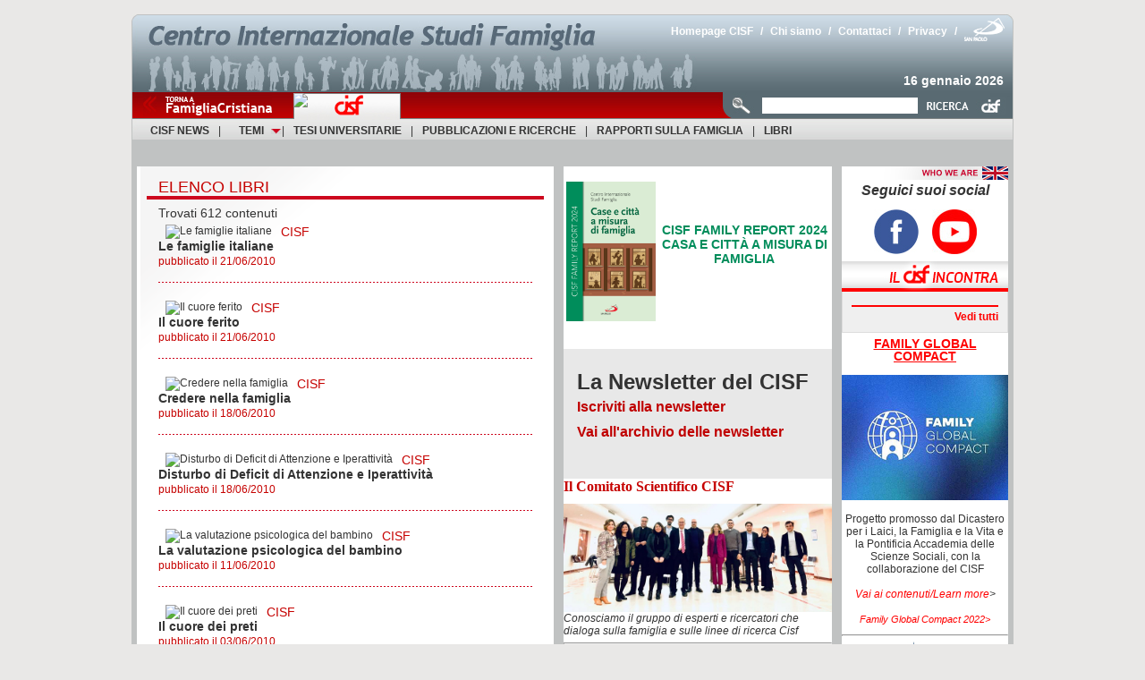

--- FILE ---
content_type: text/html; charset=utf-8
request_url: http://cisf.famigliacristiana.it/canale/cisf/risultati-ricerca-cisf.aspx?_ctypes=20&_pn_=30
body_size: 18870
content:


<!DOCTYPE HTML PUBLIC "-//W3C//DTD HTML 4.01 Transitional//EN"
"http://www.w3.org/TR/html4/loose.dtd">
<html>
<head id="Head1"><meta http-equiv="Content-Type" content="text/html; charset=iso-8859-1" /><title>
	
    Risultati Ricerca CISF - Famiglia Cristiana

</title><meta name="google-site-verification" content="bhEuV0KL-GeL6Ln0sofhaAiPW2BMSHhnq4ZU0m50Gew" /><script type="text/javascript" src="/media/2/1877/jquery.js"></script>

<!-- Matomo Tag Manager -->
<script>
var _mtm = window._mtm = window._mtm || [];
_mtm.push({'mtm.startTime': (new Date().getTime()), 'event': 'mtm.Start'});
var d=document, g=d.createElement('script'), s=d.getElementsByTagName('script')[0];
g.async=true; g.src='https://mtm.sanpaolodigital.it/js/container_XieUNXIf.js'; s.parentNode.insertBefore(g,s);
</script>
<!-- End Matomo Tag Manager -->

<!-- Global site tag (gtag.js) - Google Analytics -->
<script async src="https://www.googletagmanager.com/gtag/js?id=G-F1575DJT2P"></script>
<script>
  window.dataLayer = window.dataLayer || [];
  function gtag(){dataLayer.push(arguments);}
  gtag('js', new Date());

  gtag('config', 'G-F1575DJT2P', { 'anonymize_ip': true });
</script>
<link href="/292.css" type="text/css" rel="STYLESHEET" /><meta name="description" content="">
<meta name="title" content="
    Risultati Ricerca CISF - Famiglia Cristiana
">
<meta name="keywords" content="">
</head>
<!--[if lte IE 6]>
<script type="text/javascript" src="/media/2/1877/supersleight-min.js"></script>
<![endif]-->
<body>
<form name="Form1" method="post" action="risultati-ricerca-cisf.aspx?_ctypes=20&amp;_pn_=30" id="Form1">
<div>
<input type="hidden" name="__EVENTTARGET" id="__EVENTTARGET" value="" />
<input type="hidden" name="__EVENTARGUMENT" id="__EVENTARGUMENT" value="" />
<input type="hidden" name="__VIEWSTATE" id="__VIEWSTATE" value="/wEPDwUKMTIwOTYxMjcxOWRkuPkB8pgcW6CSATlrtyfixoWJ/Po=" />
</div>

<script type="text/javascript">
//<![CDATA[
var theForm = document.forms['Form1'];
if (!theForm) {
    theForm = document.Form1;
}
function __doPostBack(eventTarget, eventArgument) {
    if (!theForm.onsubmit || (theForm.onsubmit() != false)) {
        theForm.__EVENTTARGET.value = eventTarget;
        theForm.__EVENTARGUMENT.value = eventArgument;
        theForm.submit();
    }
}
//]]>
</script>


<div>

	<input type="hidden" name="__VIEWSTATEGENERATOR" id="__VIEWSTATEGENERATOR" value="114479B1" />
	<input type="hidden" name="__EVENTVALIDATION" id="__EVENTVALIDATION" value="/wEWBQKi4/SoCALEoM/iAwKxwLDACwLX5bGKCgL+rK+WCUtolvIJDDBqKnqqG9VQixHn8VtK" />
</div>
<div>

</div>

<div id="container">
  <div id="bannerTop">
    <div id="bannerLeft">
      
    </div>
    <div id="bannerRight">
      
    </div>
  </div>
  <div id="corpo" style="background:url(/media/2/1877/bg_topCISF.jpg) no-repeat">
    <div id="header">
      <div id="headerRight">
          <ul id="menuServizioTop"><li><span><a href="/canale/cisf/">Homepage CISF</a></span></li><li><span> / </span></li><li><span><a href="/canale/cisf/chi-siamo.aspx">Chi siamo</a></span></li><li><span> / </span></li><li><span><a href="/canale/cisf/contattaci.aspx">Contattaci</a></span></li><li><span> / </span></li><li><span><a href="/canale/cisf/privacy.aspx">Privacy</a></span></li><li><span> / </span></li><li><img src="/media/3/23126/logo_SanPaolo_top.png&#xD;&#xA;            " border="0" /></li></ul>
          <ul class="servizioBottom" style="background:none; clear:right">
            <li>
              
            </li>
            <li class="data">
              
<div class="clock">
    16 gennaio 2026
</div>

            </li>
          </ul>
        </div>
      <div id="headerBottom">
        <ul id="topnav"><li><a class="back" href="http://www.famigliacristiana.it" /></li><li class="sel"><a class="cisf" target="_self" href="/canale/cisf/"><img src="/x.gif" border="0" /></a><span class="sel"><div class="voceSubMenu"><a id="SubCategoryID_835" target="_self" href="/canale/cisf/cisf-news/">CISF News</a></div><div class="voceSubMenu"> | </div><div class="voceSubMenu"><a class="selezionato" target="_self" href="/canale/cisf/temi/">Temi</a><ul class="dropdown"><li><a class="voiceDropdown" id="SubCategoryID_829" target="_self" href="/canale/cisf/temi/bioetica.aspx">Bioetica</a></li><li><a class="voiceDropdown" id="SubCategoryID_898" target="_self" href="/canale/cisf/temi/ciclo-di-vita.aspx">Ciclo di vita</a></li><li><a class="voiceDropdown" id="SubCategoryID_830" target="_self" href="/canale/cisf/temi/educazione.aspx">Educazione</a></li><li><a class="voiceDropdown" id="SubCategoryID_831" target="_self" href="/canale/cisf/temi/pastorale-familiare.aspx">Pastorale Familiare</a></li><li><a class="voiceDropdown" id="SubCategoryID_832" target="_self" href="/canale/cisf/temi/politiche-familiari.aspx">Politiche Familiari</a></li><li><a class="voiceDropdown" id="SubCategoryID_833" target="_self" href="/canale/cisf/temi/relazioni-familiari.aspx">Relazioni Familiari</a></li><li><a class="voiceDropdown" id="SubCategoryID_897" target="_self" href="/canale/cisf/temi/salute-e-cura.aspx">Salute e cura</a></li><li><a class="voiceDropdown" id="SubCategoryID_834" target="_self" href="/canale/cisf/temi/societa.aspx">Società</a></li></ul></div><div class="voceSubMenu"> | </div><div class="voceSubMenu"><a id="SubCategoryID_1299" target="_self" href="/canale/cisf/tesi-universitarie/">Tesi universitarie</a></div><div class="voceSubMenu"> | </div><div class="voceSubMenu"><a id="SubCategoryID_58" target="_self" href="/canale/cisf/pubblicazioni-e-ricerche.aspx">Pubblicazioni e ricerche</a></div><div class="voceSubMenu"> | </div><div class="voceSubMenu"><a id="SubCategoryID_59" target="_self" href="/canale/cisf/rapporti-sulla-famiglia.aspx">Rapporti sulla famiglia</a></div><div class="voceSubMenu"> | </div><div class="voceSubMenu"><a id="SubCategoryID_57" target="_self" href="/canale/cisf/libri.aspx">Libri</a></div></span></li></ul>

        <div id="searchCISF">
          

<script type="text/javascript">

    function DoSubmitSearch() {
        var searchBox = document.getElementById("FamigliaCristiana_FrontEnd_109272_me34d7d1b3f19402797970364126254d4_txtSearch");
        if (searchBox && searchBox.value.length > 0) {
            var searchText = searchBox.value;
            var url = '/canale/cisf/risultati-ricerca-cisf.aspx?search={0}&cat=cisf'.replace("{0}", escape(searchText));
            //location.href = url;
            window.setTimeout("top.location.href='" + url + "'", 10);
        }
    }
    
</script>

<input name="FamigliaCristiana_FrontEnd_109272$me34d7d1b3f19402797970364126254d4$txtSearch" type="text" id="FamigliaCristiana_FrontEnd_109272_me34d7d1b3f19402797970364126254d4_txtSearch" class="campoRicerca" onkeydown="if(event.which || event.keyCode){if ((event.which == 13) || (event.keyCode == 13)) {DoSubmitSearch();return false;}} else {return true}; " />
<input type="button" class="btn_ricerca" value="" onclick="DoSubmitSearch(); return false;"
    id="button" name="button" />

        </div>
        <div id="rss">
          
        </div>
      </div>
    </div>
    <div class="ripristina"><div id="strip">
            <!--
<a href="http://www.edicolasanpaolo.it/questioni-di-famiglia-P1207998.aspx?Referral=canale_CISF_sito_FC" target="_blank"><img alt="Questioni di Famiglia" src="/media/cisf/testata_cisf_questioni_famiglia.jpg" style="border-width: 0px; border-style: solid;" /></a>

-->
<!--
<img alt="" usemap="#image-maps-2016-03-08-060447" orgheight="365" orgwidth="988" src="http://www.image-maps.com/m/private/0/sthonestko5uqrb6kl01h1lpi2_testata_canale_cisf_tutta_pagina_trento_questioni.jpg" id="Image-Maps-Com-image-maps-2016-03-08-060447" style="border-width: 0px; border-style: solid;" width="988" height="365" />
<map id="ImageMapsCom-image-maps-2016-03-08-060447" name="image-maps-2016-03-08-060447">
<area target="_blank" style="outline: medium none;" coords="56,0,135,67" shape="rect" href="http://iccfr.net/" />
<area target="_blank" style="outline: medium none;" coords="195,2,248,69" shape="rect" href="http://www.aiccef.it/" />
<area target="_blank" style="outline: medium none;" coords="366,1,449,68" shape="rect" href="http://cisf.famigliacristiana.it/canale/cisf/chi-siamo.aspx" />
<area target="_blank" style="outline: medium none;" coords="495,4,602,70" shape="rect" href="http://www.forumfamiglie.org/" />
<area target="_blank" style="outline: medium none;" coords="258,309,371,365" shape="rect" href="http://www.trentinofamiglia.it/" />
<area target="_blank" style="outline: medium none;" coords="632,0,988,365" shape="rect" href="http://www.edicolasanpaolo.it/questioni-di-famiglia-P1207998.aspx?Referral=canale_CISF_sito_FC" />
<area target="_blank" style="outline: medium none;" coords="406,242,603,267" shape="rect" href="http://cisf.famigliacristiana.it/media/cisf/eventi/trento_2016/iccfr_programma_trento_it.pdf" />
<area target="_blank" style="outline: medium none;" coords="404,267,601,292" shape="rect" href="http://cisf.famigliacristiana.it/media/cisf/eventi/trento_2016/iccfr_program_trento_en.pdf" />
<area href="http://www.image-maps.com/index.php?aff=mapped_users_0" title="Image Map" style="outline: medium none;" alt="Image Map" coords="986,363,988,365" shape="rect" />
</map>


-->
          </div>
      <div id="contentCorpo">
          
        <div class="leftbody">
          <div id="firstColumn">
            <table id="ColonnaSX_109274_109274_TheLayout" border="0" cellpadding="0" cellspacing="0" style="height: 100%" align="Left" width="100%">
    <tr align="Left" valign="Top">
        <td align="Left" colspan="1" rowspan="1" valign="top"><table cellpadding="0" cellspacing="0" Style="width: 100%; height: 100%;">
            <tr>
                <td valign="top"><div class="Module_38706a30-6683-47bb-a2c9-04dc3625166b">
<div class="boxContent">
  <div class="section">elenco libri</div>
  <div class="ripristina">

<!-- NOPRINT_START -->
<script language="javascript" type="text/javascript">

    
    var currCategory = 0;
    var currSubCategory = 0;
    
    function setTopNavSearch(){
        if(currCategory!=0){
             var topNav = document.getElementById("CategoryID_" + currCategory);
             if(topNav)
             {
                topNav.className = "sel";
             }       
             var topNavSpan = document.getElementById("SpanCategoryID_" + currCategory);
             if(topNavSpan)
             {
                topNavSpan.className = "sel";
                topNavSpan.style.display = "block";
             }        
         } 
        if(currSubCategory!=0){
             var topsubNav = document.getElementById("SubCategoryID_" + currSubCategory);
             if(topsubNav)
             {
                topsubNav.className = "Sel";
             }
         }
    }
    
    $(document).ready(function() {
        setTopNavSearch();
        });
</script>
<!-- NOPRINT_END -->

<div class="RisultatoRicerca">
    <div>
        <span class="msgResult">
            Trovati 612 contenuti</span></div>
            
                    <div class="risultatoRicerca">
                        <a href="/cisf/libri/libroCISF/le-famiglie-italiane.aspx" id="FamigliaCristiana_FrontEnd_109321__1a7b45a27b10_repSearch_ctl00_ancSearchImg" title="Cerca">
                            <img src="/allegati/root/2010/6/13692_268389.gif" id="FamigliaCristiana_FrontEnd_109321__1a7b45a27b10_repSearch_ctl00_imgSearch" border="0" alt="Le famiglie italiane" />
                        </a><span class="Categoria"><a href="/canale/cisf" id="FamigliaCristiana_FrontEnd_109321__1a7b45a27b10_repSearch_ctl00_ancSearchCategory">CISF</a></span>
                        <span class="titoloRicerca"><a href="/cisf/libri/libroCISF/le-famiglie-italiane.aspx" id="FamigliaCristiana_FrontEnd_109321__1a7b45a27b10_repSearch_ctl00_ancSearchTitle">
                            Le famiglie italiane</a> </span>
                        <span class="testoRicerca"><a href="/cisf/libri/libroCISF/le-famiglie-italiane.aspx" id="FamigliaCristiana_FrontEnd_109321__1a7b45a27b10_repSearch_ctl00_ancSearchResume">
                            </a> </span>
                        <div class="dataarticololist">pubblicato il 21/06/2010</div>
                    </div>
                
                    <div class="risultatoRicerca">
                        <a href="/cisf/libri/libroCISF/il-cuore-ferito.aspx" id="FamigliaCristiana_FrontEnd_109321__1a7b45a27b10_repSearch_ctl01_ancSearchImg" title="Cerca">
                            <img src="/allegati/root/2010/6/9788821568145_268344.jpg" id="FamigliaCristiana_FrontEnd_109321__1a7b45a27b10_repSearch_ctl01_imgSearch" border="0" alt="Il cuore ferito" />
                        </a><span class="Categoria"><a href="/canale/cisf" id="FamigliaCristiana_FrontEnd_109321__1a7b45a27b10_repSearch_ctl01_ancSearchCategory">CISF</a></span>
                        <span class="titoloRicerca"><a href="/cisf/libri/libroCISF/il-cuore-ferito.aspx" id="FamigliaCristiana_FrontEnd_109321__1a7b45a27b10_repSearch_ctl01_ancSearchTitle">
                            Il cuore ferito</a> </span>
                        <span class="testoRicerca"><a href="/cisf/libri/libroCISF/il-cuore-ferito.aspx" id="FamigliaCristiana_FrontEnd_109321__1a7b45a27b10_repSearch_ctl01_ancSearchResume">
                            </a> </span>
                        <div class="dataarticololist">pubblicato il 21/06/2010</div>
                    </div>
                
                    <div class="risultatoRicerca">
                        <a href="/cisf/libri/libroCISF/credere-nella-famiglia.aspx" id="FamigliaCristiana_FrontEnd_109321__1a7b45a27b10_repSearch_ctl02_ancSearchImg" title="Cerca">
                            <img src="/allegati/root/2010/6/9788821567519_257529.jpg" id="FamigliaCristiana_FrontEnd_109321__1a7b45a27b10_repSearch_ctl02_imgSearch" border="0" alt="Credere nella famiglia" />
                        </a><span class="Categoria"><a href="/canale/cisf" id="FamigliaCristiana_FrontEnd_109321__1a7b45a27b10_repSearch_ctl02_ancSearchCategory">CISF</a></span>
                        <span class="titoloRicerca"><a href="/cisf/libri/libroCISF/credere-nella-famiglia.aspx" id="FamigliaCristiana_FrontEnd_109321__1a7b45a27b10_repSearch_ctl02_ancSearchTitle">
                            Credere nella famiglia</a> </span>
                        <span class="testoRicerca"><a href="/cisf/libri/libroCISF/credere-nella-famiglia.aspx" id="FamigliaCristiana_FrontEnd_109321__1a7b45a27b10_repSearch_ctl02_ancSearchResume">
                            </a> </span>
                        <div class="dataarticololist">pubblicato il 18/06/2010</div>
                    </div>
                
                    <div class="risultatoRicerca">
                        <a href="/cisf/libri/libroCISF/disturbo-di-deficit-di-attenzione-e-iperattivita.aspx" id="FamigliaCristiana_FrontEnd_109321__1a7b45a27b10_repSearch_ctl03_ancSearchImg" title="Cerca">
                            <img src="/allegati/root/2010/6/1305_120_257511.jpg" id="FamigliaCristiana_FrontEnd_109321__1a7b45a27b10_repSearch_ctl03_imgSearch" border="0" alt="Disturbo di Deficit di Attenzione e Iperattività" />
                        </a><span class="Categoria"><a href="/canale/cisf" id="FamigliaCristiana_FrontEnd_109321__1a7b45a27b10_repSearch_ctl03_ancSearchCategory">CISF</a></span>
                        <span class="titoloRicerca"><a href="/cisf/libri/libroCISF/disturbo-di-deficit-di-attenzione-e-iperattivita.aspx" id="FamigliaCristiana_FrontEnd_109321__1a7b45a27b10_repSearch_ctl03_ancSearchTitle">
                            Disturbo di Deficit di Attenzione e Iperattività</a> </span>
                        <span class="testoRicerca"><a href="/cisf/libri/libroCISF/disturbo-di-deficit-di-attenzione-e-iperattivita.aspx" id="FamigliaCristiana_FrontEnd_109321__1a7b45a27b10_repSearch_ctl03_ancSearchResume">
                            </a> </span>
                        <div class="dataarticololist">pubblicato il 18/06/2010</div>
                    </div>
                
                    <div class="risultatoRicerca">
                        <a href="/cisf/libri/libroCISF/la-valutazione-psicologica-del-bambino.aspx" id="FamigliaCristiana_FrontEnd_109321__1a7b45a27b10_repSearch_ctl04_ancSearchImg" title="Cerca">
                            <img src="/allegati/root/2010/6/2885471_233794.jpg" id="FamigliaCristiana_FrontEnd_109321__1a7b45a27b10_repSearch_ctl04_imgSearch" border="0" alt="La valutazione psicologica del bambino" />
                        </a><span class="Categoria"><a href="/canale/cisf" id="FamigliaCristiana_FrontEnd_109321__1a7b45a27b10_repSearch_ctl04_ancSearchCategory">CISF</a></span>
                        <span class="titoloRicerca"><a href="/cisf/libri/libroCISF/la-valutazione-psicologica-del-bambino.aspx" id="FamigliaCristiana_FrontEnd_109321__1a7b45a27b10_repSearch_ctl04_ancSearchTitle">
                            La valutazione psicologica del bambino</a> </span>
                        <span class="testoRicerca"><a href="/cisf/libri/libroCISF/la-valutazione-psicologica-del-bambino.aspx" id="FamigliaCristiana_FrontEnd_109321__1a7b45a27b10_repSearch_ctl04_ancSearchResume">
                            </a> </span>
                        <div class="dataarticololist">pubblicato il 11/06/2010</div>
                    </div>
                
                    <div class="risultatoRicerca">
                        <a href="/cisf/libri/libroCISF/il-cuore-dei-preti.aspx" id="FamigliaCristiana_FrontEnd_109321__1a7b45a27b10_repSearch_ctl05_ancSearchImg" title="Cerca">
                            <img src="/allegati/root/2010/6/9788821567827_202581.jpg" id="FamigliaCristiana_FrontEnd_109321__1a7b45a27b10_repSearch_ctl05_imgSearch" border="0" alt="Il cuore dei preti" />
                        </a><span class="Categoria"><a href="/canale/cisf" id="FamigliaCristiana_FrontEnd_109321__1a7b45a27b10_repSearch_ctl05_ancSearchCategory">CISF</a></span>
                        <span class="titoloRicerca"><a href="/cisf/libri/libroCISF/il-cuore-dei-preti.aspx" id="FamigliaCristiana_FrontEnd_109321__1a7b45a27b10_repSearch_ctl05_ancSearchTitle">
                            Il cuore dei preti</a> </span>
                        <span class="testoRicerca"><a href="/cisf/libri/libroCISF/il-cuore-dei-preti.aspx" id="FamigliaCristiana_FrontEnd_109321__1a7b45a27b10_repSearch_ctl05_ancSearchResume">
                            </a> </span>
                        <div class="dataarticololist">pubblicato il 03/06/2010</div>
                    </div>
                
                    <div class="risultatoRicerca">
                        <a href="/cisf/libri/libroCISF/sotto-un-cielo-di-stelle.aspx" id="FamigliaCristiana_FrontEnd_109321__1a7b45a27b10_repSearch_ctl06_ancSearchImg" title="Cerca">
                            <img src="/allegati/root/2010/6/88-6030-330-1-10_202527.jpg" id="FamigliaCristiana_FrontEnd_109321__1a7b45a27b10_repSearch_ctl06_imgSearch" border="0" alt="Sotto un cielo di stelle" />
                        </a><span class="Categoria"><a href="/canale/cisf" id="FamigliaCristiana_FrontEnd_109321__1a7b45a27b10_repSearch_ctl06_ancSearchCategory">CISF</a></span>
                        <span class="titoloRicerca"><a href="/cisf/libri/libroCISF/sotto-un-cielo-di-stelle.aspx" id="FamigliaCristiana_FrontEnd_109321__1a7b45a27b10_repSearch_ctl06_ancSearchTitle">
                            Sotto un cielo di stelle</a> </span>
                        <span class="testoRicerca"><a href="/cisf/libri/libroCISF/sotto-un-cielo-di-stelle.aspx" id="FamigliaCristiana_FrontEnd_109321__1a7b45a27b10_repSearch_ctl06_ancSearchResume">
                            </a> </span>
                        <div class="dataarticololist">pubblicato il 03/06/2010</div>
                    </div>
                
                    <div class="risultatoRicerca">
                        <a href="/cisf/libri/libroCISF/ritrovare-la-serenita.aspx" id="FamigliaCristiana_FrontEnd_109321__1a7b45a27b10_repSearch_ctl07_ancSearchImg" title="Cerca">
                            <img src="/allegati/root/2010/6/88-6030-333-2-10_202785.jpg" id="FamigliaCristiana_FrontEnd_109321__1a7b45a27b10_repSearch_ctl07_imgSearch" border="0" alt="Ritrovare la serenità" />
                        </a><span class="Categoria"><a href="/canale/cisf" id="FamigliaCristiana_FrontEnd_109321__1a7b45a27b10_repSearch_ctl07_ancSearchCategory">CISF</a></span>
                        <span class="titoloRicerca"><a href="/cisf/libri/libroCISF/ritrovare-la-serenita.aspx" id="FamigliaCristiana_FrontEnd_109321__1a7b45a27b10_repSearch_ctl07_ancSearchTitle">
                            Ritrovare la serenità</a> </span>
                        <span class="testoRicerca"><a href="/cisf/libri/libroCISF/ritrovare-la-serenita.aspx" id="FamigliaCristiana_FrontEnd_109321__1a7b45a27b10_repSearch_ctl07_ancSearchResume">
                            </a> </span>
                        <div class="dataarticololist">pubblicato il 02/06/2010</div>
                    </div>
                
                    <div class="risultatoRicerca">
                        <a href="/cisf/libri/libroCISF/educare-si-puo.aspx" id="FamigliaCristiana_FrontEnd_109321__1a7b45a27b10_repSearch_ctl08_ancSearchImg" title="Cerca">
                            <img src="/allegati/root/2010/6/p04400_202757.jpg" id="FamigliaCristiana_FrontEnd_109321__1a7b45a27b10_repSearch_ctl08_imgSearch" border="0" alt="Educare si può" />
                        </a><span class="Categoria"><a href="/canale/cisf" id="FamigliaCristiana_FrontEnd_109321__1a7b45a27b10_repSearch_ctl08_ancSearchCategory">CISF</a></span>
                        <span class="titoloRicerca"><a href="/cisf/libri/libroCISF/educare-si-puo.aspx" id="FamigliaCristiana_FrontEnd_109321__1a7b45a27b10_repSearch_ctl08_ancSearchTitle">
                            Educare si può</a> </span>
                        <span class="testoRicerca"><a href="/cisf/libri/libroCISF/educare-si-puo.aspx" id="FamigliaCristiana_FrontEnd_109321__1a7b45a27b10_repSearch_ctl08_ancSearchResume">
                            </a> </span>
                        <div class="dataarticololist">pubblicato il 01/06/2010</div>
                    </div>
                
                    <div class="risultatoRicerca">
                        <a href="/cisf/libri/libroCISF/l-abuso-infantile.aspx" id="FamigliaCristiana_FrontEnd_109321__1a7b45a27b10_repSearch_ctl09_ancSearchImg" title="Cerca">
                            <img src="/allegati/root/2010/5/product_2283_f_174646.jpg" id="FamigliaCristiana_FrontEnd_109321__1a7b45a27b10_repSearch_ctl09_imgSearch" border="0" alt="L'abuso infantile" />
                        </a><span class="Categoria"><a href="/canale/cisf" id="FamigliaCristiana_FrontEnd_109321__1a7b45a27b10_repSearch_ctl09_ancSearchCategory">CISF</a></span>
                        <span class="titoloRicerca"><a href="/cisf/libri/libroCISF/l-abuso-infantile.aspx" id="FamigliaCristiana_FrontEnd_109321__1a7b45a27b10_repSearch_ctl09_ancSearchTitle">
                            L'abuso infantile</a> </span>
                        <span class="testoRicerca"><a href="/cisf/libri/libroCISF/l-abuso-infantile.aspx" id="FamigliaCristiana_FrontEnd_109321__1a7b45a27b10_repSearch_ctl09_ancSearchResume">
                            </a> </span>
                        <div class="dataarticololist">pubblicato il 26/05/2010</div>
                    </div>
                
                    <div class="risultatoRicerca">
                        <a href="/cisf/libri/libroCISF/educare-con-senso-senza-dissenso.aspx" id="FamigliaCristiana_FrontEnd_109321__1a7b45a27b10_repSearch_ctl10_ancSearchImg" title="Cerca">
                            <img src="/allegati/root/2010/5/292_4_30_174484.jpg" id="FamigliaCristiana_FrontEnd_109321__1a7b45a27b10_repSearch_ctl10_imgSearch" border="0" alt="Educare con Senso senza disSenso" />
                        </a><span class="Categoria"><a href="/canale/cisf" id="FamigliaCristiana_FrontEnd_109321__1a7b45a27b10_repSearch_ctl10_ancSearchCategory">CISF</a></span>
                        <span class="titoloRicerca"><a href="/cisf/libri/libroCISF/educare-con-senso-senza-dissenso.aspx" id="FamigliaCristiana_FrontEnd_109321__1a7b45a27b10_repSearch_ctl10_ancSearchTitle">
                            Educare con Senso senza disSenso</a> </span>
                        <span class="testoRicerca"><a href="/cisf/libri/libroCISF/educare-con-senso-senza-dissenso.aspx" id="FamigliaCristiana_FrontEnd_109321__1a7b45a27b10_repSearch_ctl10_ancSearchResume">
                            </a> </span>
                        <div class="dataarticololist">pubblicato il 26/05/2010</div>
                    </div>
                
                    <div class="risultatoRicerca">
                        <a href="/cisf/libri/libroCISF/gianna-agostinucci-campanini.aspx" id="FamigliaCristiana_FrontEnd_109321__1a7b45a27b10_repSearch_ctl11_ancSearchImg" title="Cerca">
                            <img src="/allegati/root/2010/5/campaninicover_med_144693.jpg" id="FamigliaCristiana_FrontEnd_109321__1a7b45a27b10_repSearch_ctl11_imgSearch" border="0" alt="Gianna Agostinucci Campanini" />
                        </a><span class="Categoria"><a href="/canale/cisf" id="FamigliaCristiana_FrontEnd_109321__1a7b45a27b10_repSearch_ctl11_ancSearchCategory">CISF</a></span>
                        <span class="titoloRicerca"><a href="/cisf/libri/libroCISF/gianna-agostinucci-campanini.aspx" id="FamigliaCristiana_FrontEnd_109321__1a7b45a27b10_repSearch_ctl11_ancSearchTitle">
                            Gianna Agostinucci Campanini</a> </span>
                        <span class="testoRicerca"><a href="/cisf/libri/libroCISF/gianna-agostinucci-campanini.aspx" id="FamigliaCristiana_FrontEnd_109321__1a7b45a27b10_repSearch_ctl11_ancSearchResume">
                            </a> </span>
                        <div class="dataarticololist">pubblicato il 18/05/2010</div>
                    </div>
                
                    <div class="risultatoRicerca">
                        <a href="/cisf/libri/libroCISF/amore-limpido.aspx" id="FamigliaCristiana_FrontEnd_109321__1a7b45a27b10_repSearch_ctl12_ancSearchImg" title="Cerca">
                            <img src="/allegati/root/2010/5/product_2274_f_144621.jpg" id="FamigliaCristiana_FrontEnd_109321__1a7b45a27b10_repSearch_ctl12_imgSearch" border="0" alt="Amore limpido" />
                        </a><span class="Categoria"><a href="/canale/cisf" id="FamigliaCristiana_FrontEnd_109321__1a7b45a27b10_repSearch_ctl12_ancSearchCategory">CISF</a></span>
                        <span class="titoloRicerca"><a href="/cisf/libri/libroCISF/amore-limpido.aspx" id="FamigliaCristiana_FrontEnd_109321__1a7b45a27b10_repSearch_ctl12_ancSearchTitle">
                            Amore limpido</a> </span>
                        <span class="testoRicerca"><a href="/cisf/libri/libroCISF/amore-limpido.aspx" id="FamigliaCristiana_FrontEnd_109321__1a7b45a27b10_repSearch_ctl12_ancSearchResume">
                            </a> </span>
                        <div class="dataarticololist">pubblicato il 18/05/2010</div>
                    </div>
                
                    <div class="risultatoRicerca">
                        <a href="/cisf/libri/libroCISF/il-metodo-antibullo.aspx" id="FamigliaCristiana_FrontEnd_109321__1a7b45a27b10_repSearch_ctl13_ancSearchImg" title="Cerca">
                            <img src="/allegati/root/2010/5/595befc9d303da9be473b23662069b32ilmetodoantibullo_115300.jpg" id="FamigliaCristiana_FrontEnd_109321__1a7b45a27b10_repSearch_ctl13_imgSearch" border="0" alt="Il metodo antibullo" />
                        </a><span class="Categoria"><a href="/canale/cisf" id="FamigliaCristiana_FrontEnd_109321__1a7b45a27b10_repSearch_ctl13_ancSearchCategory">CISF</a></span>
                        <span class="titoloRicerca"><a href="/cisf/libri/libroCISF/il-metodo-antibullo.aspx" id="FamigliaCristiana_FrontEnd_109321__1a7b45a27b10_repSearch_ctl13_ancSearchTitle">
                            Il metodo antibullo</a> </span>
                        <span class="testoRicerca"><a href="/cisf/libri/libroCISF/il-metodo-antibullo.aspx" id="FamigliaCristiana_FrontEnd_109321__1a7b45a27b10_repSearch_ctl13_ancSearchResume">
                            </a> </span>
                        <div class="dataarticololist">pubblicato il 10/05/2010</div>
                    </div>
                
                    <div class="risultatoRicerca">
                        <a href="/cisf/libri/libroCISF/il-bambino-iperattivo.aspx" id="FamigliaCristiana_FrontEnd_109321__1a7b45a27b10_repSearch_ctl14_ancSearchImg" title="Cerca">
                            <img src="/allegati/root/2010/5/1030_10_104858.jpg" id="FamigliaCristiana_FrontEnd_109321__1a7b45a27b10_repSearch_ctl14_imgSearch" border="0" alt="Il bambino iperattivo" />
                        </a><span class="Categoria"><a href="/canale/cisf" id="FamigliaCristiana_FrontEnd_109321__1a7b45a27b10_repSearch_ctl14_ancSearchCategory">CISF</a></span>
                        <span class="titoloRicerca"><a href="/cisf/libri/libroCISF/il-bambino-iperattivo.aspx" id="FamigliaCristiana_FrontEnd_109321__1a7b45a27b10_repSearch_ctl14_ancSearchTitle">
                            Il bambino iperattivo</a> </span>
                        <span class="testoRicerca"><a href="/cisf/libri/libroCISF/il-bambino-iperattivo.aspx" id="FamigliaCristiana_FrontEnd_109321__1a7b45a27b10_repSearch_ctl14_ancSearchResume">
                            </a> </span>
                        <div class="dataarticololist">pubblicato il 07/05/2010</div>
                    </div>
                
                    <div class="risultatoRicerca">
                        <a href="/cisf/libri/libroCISF/tra-impegno-e-professione.aspx" id="FamigliaCristiana_FrontEnd_109321__1a7b45a27b10_repSearch_ctl15_ancSearchImg" title="Cerca">
                            <img src="/allegati/root/2010/5/13716_104768.gif" id="FamigliaCristiana_FrontEnd_109321__1a7b45a27b10_repSearch_ctl15_imgSearch" border="0" alt="Tra impegno e professione" />
                        </a><span class="Categoria"><a href="/canale/cisf" id="FamigliaCristiana_FrontEnd_109321__1a7b45a27b10_repSearch_ctl15_ancSearchCategory">CISF</a></span>
                        <span class="titoloRicerca"><a href="/cisf/libri/libroCISF/tra-impegno-e-professione.aspx" id="FamigliaCristiana_FrontEnd_109321__1a7b45a27b10_repSearch_ctl15_ancSearchTitle">
                            Tra impegno e professione</a> </span>
                        <span class="testoRicerca"><a href="/cisf/libri/libroCISF/tra-impegno-e-professione.aspx" id="FamigliaCristiana_FrontEnd_109321__1a7b45a27b10_repSearch_ctl15_ancSearchResume">
                            </a> </span>
                        <div class="dataarticololist">pubblicato il 07/05/2010</div>
                    </div>
                
                    <div class="risultatoRicerca">
                        <a href="/cisf/libri/libroCISF/maternita-difficili.aspx" id="FamigliaCristiana_FrontEnd_109321__1a7b45a27b10_repSearch_ctl16_ancSearchImg" title="Cerca">
                            <img src="/allegati/root/2010/5/1250_158_92130.jpg" id="FamigliaCristiana_FrontEnd_109321__1a7b45a27b10_repSearch_ctl16_imgSearch" border="0" alt="Maternità difficili" />
                        </a><span class="Categoria"><a href="/canale/cisf" id="FamigliaCristiana_FrontEnd_109321__1a7b45a27b10_repSearch_ctl16_ancSearchCategory">CISF</a></span>
                        <span class="titoloRicerca"><a href="/cisf/libri/libroCISF/maternita-difficili.aspx" id="FamigliaCristiana_FrontEnd_109321__1a7b45a27b10_repSearch_ctl16_ancSearchTitle">
                            Maternità difficili</a> </span>
                        <span class="testoRicerca"><a href="/cisf/libri/libroCISF/maternita-difficili.aspx" id="FamigliaCristiana_FrontEnd_109321__1a7b45a27b10_repSearch_ctl16_ancSearchResume">
                            </a> </span>
                        <div class="dataarticololist">pubblicato il 04/05/2010</div>
                    </div>
                
                    <div class="risultatoRicerca">
                        <a href="/cisf/libri/libroCISF/emozioni-e-sviluppo.aspx" id="FamigliaCristiana_FrontEnd_109321__1a7b45a27b10_repSearch_ctl17_ancSearchImg" title="Cerca">
                            <img src="/allegati/root/2010/4/copj13_75526.jpg" id="FamigliaCristiana_FrontEnd_109321__1a7b45a27b10_repSearch_ctl17_imgSearch" border="0" alt="Emozioni e sviluppo" />
                        </a><span class="Categoria"><a href="/canale/cisf" id="FamigliaCristiana_FrontEnd_109321__1a7b45a27b10_repSearch_ctl17_ancSearchCategory">CISF</a></span>
                        <span class="titoloRicerca"><a href="/cisf/libri/libroCISF/emozioni-e-sviluppo.aspx" id="FamigliaCristiana_FrontEnd_109321__1a7b45a27b10_repSearch_ctl17_ancSearchTitle">
                            Emozioni e sviluppo</a> </span>
                        <span class="testoRicerca"><a href="/cisf/libri/libroCISF/emozioni-e-sviluppo.aspx" id="FamigliaCristiana_FrontEnd_109321__1a7b45a27b10_repSearch_ctl17_ancSearchResume">
                            </a> </span>
                        <div class="dataarticololist">pubblicato il 29/04/2010</div>
                    </div>
                
                    <div class="risultatoRicerca">
                        <a href="/cisf/libri/libroCISF/vite-altrove.aspx" id="FamigliaCristiana_FrontEnd_109321__1a7b45a27b10_repSearch_ctl18_ancSearchImg" title="Cerca">
                            <img src="/allegati/root/2010/4/17533_51525.jpeg" id="FamigliaCristiana_FrontEnd_109321__1a7b45a27b10_repSearch_ctl18_imgSearch" border="0" alt="Vite altrove" />
                        </a><span class="Categoria"><a href="/canale/cisf" id="FamigliaCristiana_FrontEnd_109321__1a7b45a27b10_repSearch_ctl18_ancSearchCategory">CISF</a></span>
                        <span class="titoloRicerca"><a href="/cisf/libri/libroCISF/vite-altrove.aspx" id="FamigliaCristiana_FrontEnd_109321__1a7b45a27b10_repSearch_ctl18_ancSearchTitle">
                            Vite altrove</a> </span>
                        <span class="testoRicerca"><a href="/cisf/libri/libroCISF/vite-altrove.aspx" id="FamigliaCristiana_FrontEnd_109321__1a7b45a27b10_repSearch_ctl18_ancSearchResume">
                            </a> </span>
                        <div class="dataarticololist">pubblicato il 23/04/2010</div>
                    </div>
                
                    <div class="risultatoRicerca">
                        <a href="/cisf/libri/libroCISF/l-autismo.aspx" id="FamigliaCristiana_FrontEnd_109321__1a7b45a27b10_repSearch_ctl19_ancSearchImg" title="Cerca">
                            <img src="/allegati/root/2010/4/9788842093305_35447.gif" id="FamigliaCristiana_FrontEnd_109321__1a7b45a27b10_repSearch_ctl19_imgSearch" border="0" alt="L'autismo" />
                        </a><span class="Categoria"><a href="/canale/cisf" id="FamigliaCristiana_FrontEnd_109321__1a7b45a27b10_repSearch_ctl19_ancSearchCategory">CISF</a></span>
                        <span class="titoloRicerca"><a href="/cisf/libri/libroCISF/l-autismo.aspx" id="FamigliaCristiana_FrontEnd_109321__1a7b45a27b10_repSearch_ctl19_ancSearchTitle">
                            L'autismo</a> </span>
                        <span class="testoRicerca"><a href="/cisf/libri/libroCISF/l-autismo.aspx" id="FamigliaCristiana_FrontEnd_109321__1a7b45a27b10_repSearch_ctl19_ancSearchResume">
                            </a> </span>
                        <div class="dataarticololist">pubblicato il 19/04/2010</div>
                    </div>
                
</div>
<div id="pager">
    
    <br clear="both">

</br><div style="display:block; padding-top:10px; float:left;">
	Pagina 30 di 31
</div><br clear="both">

</br><table cellpadding="3" cellspacing="1" border="0" class="PagerContainerTable">
	<tr>
		<td class="PagerOtherPageCells"><a class="PagerHyperlinkStyle" href="http://cisf.famigliacristiana.it/canale/cisf/risultati-ricerca-cisf.aspx?_ctypes=20" title=" Prima pagina "> &lt;&lt; </a></td><td class="PagerOtherPageCells"><a class="PagerHyperlinkStyle" href="http://cisf.famigliacristiana.it/canale/cisf/risultati-ricerca-cisf.aspx?_ctypes=20&_pn_=29" title=" Pagina precedente 29"> &lt; </a></td><td class="PagerSSCCells"><a class="PagerHyperlinkStyle" href="http://cisf.famigliacristiana.it/canale/cisf/risultati-ricerca-cisf.aspx?_ctypes=20&_pn_=20"  title="Risultati 381 a 400 di 612" > 20 </a></td><td class="PagerOtherPageCells"><a class="PagerHyperlinkStyle" href="http://cisf.famigliacristiana.it/canale/cisf/risultati-ricerca-cisf.aspx?_ctypes=20&_pn_=28"  title="Risultati 541 a 560 di 612" > 28 </a></td><td class="PagerOtherPageCells"><a class="PagerHyperlinkStyle" href="http://cisf.famigliacristiana.it/canale/cisf/risultati-ricerca-cisf.aspx?_ctypes=20&_pn_=29"  title="Risultati 561 a 580 di 612" > 29 </a></td><td class="PagerCurrentPageCell"><span class="PagerHyperlinkStyle"  title="Risultati  581 a 600 di 612" ><strong> 30 </strong></span></td><td class="PagerOtherPageCells"><a class="PagerHyperlinkStyle" href="http://cisf.famigliacristiana.it/canale/cisf/risultati-ricerca-cisf.aspx?_ctypes=20&_pn_=31"  title="Risultati 601 a 612 di 612" > 31 </a></td><td class="PagerOtherPageCells"><a class="PagerHyperlinkStyle" href="http://cisf.famigliacristiana.it/canale/cisf/risultati-ricerca-cisf.aspx?_ctypes=20&_pn_=31" title=" Pagina successiva 31"> &gt; </a></td><td class="PagerOtherPageCells"><a class="PagerHyperlinkStyle" href="http://cisf.famigliacristiana.it/canale/cisf/risultati-ricerca-cisf.aspx?_ctypes=20&_pn_=31" title=" Ultima pagina "> &gt;&gt; </a></td>
	</tr>
</table><span class="PagerInfoCell" id="FamigliaCristiana_FrontEnd_109321__1a7b45a27b10_pagPager"></span>
        
</div>
</div>
</div>
 </div></td>
            </tr>
        </table>
        </td>
    </tr>
</table>

          </div>
          <div id="secondColumn">
            <div class="Module_3721046e-1724-45fc-88fd-2598d9c3204a"><br />
<table>
    <tbody>
        <tr>
            <td style="text-align: center;"><a href="https://cisf.famigliacristiana.it/cisf/cisf-news/articoloCISF/politiche-al-servizio-della-famiglia-la-rassegna-stampa.aspx"><img alt="" src="/media/cisf/doc/rapporto-2024/cisf-family-report_copertina2.png" style="width: 100px;" /></a></td>
            <td style="text-align: center;" align="center"><span style="font-size: 14px;"><a href="https://cisf.famigliacristiana.it/canale/cisf/cisf-family-report-2024.aspx"><span style="font-size: 14px; color: #008d5b;"><strong>CISF FAMILY REPORT 2024 <br />
            CASA E CITT&Agrave; A MISURA DI FAMIGLIA<br />
            &nbsp;</strong></span></a></span><br />
            </td>
        </tr>
    </tbody>
</table>
<br />
<br /></div><div class="Module_0cb2b314-159e-4b3f-98bc-3d4d067e942e"><div style="background-color: #e8e8e8; height: 100px; padding: 30px 5% 5%; width: 90% !important;"><strong style="font-size: 13px;"><span style="font-size: 24px;">La Newsletter del CISF<br />
</span></strong><strong style="font-size: 13px; color: #c00000;"><br />
<strong><a href="/canale/cisf/newsletter-cisf.aspx" style="font-size: 16px; color: #c00000;"><strong>Iscriviti alla newsletter</strong></a><br />
</strong></strong><span style="font-size: 13px; color: #c00000;"><strong><br />
<a href="/canale/cisf/elenco-newsletter-cisf.aspx" style="font-size: 16px; color: #c00000;"><strong>Vai all'archivio delle newsletter</strong></a></strong></span></div></div><div class="Module_ead8d436-dbaf-40b3-a93e-4bdb1f40cee1"><h3><strong>Il Comitato Scientifico CISF</strong></h3>
<a href="https://cisf.famigliacristiana.it/canale/cisf/chi-siamo.aspx#comitatocisf"><img alt="" src="/media/cisf/comitato_scientifico/cisf_comitato_scientifico_300px.jpg" style="width: 100%; border-width: 0px; border-style: solid;" /></a>
<br />
<em>Conosciamo il gruppo di esperti e ricercatori che dialoga sulla famiglia e sulle linee di ricerca Cisf</em>
<hr /></div><div class="Module_7fd2daaa-d125-4a11-95e7-cfd3649dfb2d"><a target="_blank" href="http://www.associazionedonzilli.it"><img alt="" src="/media/don-zilli-5_x1000_mini.jpg" style="border-width: 0px; border-style: solid;" /></a></div><div class="Module_e0054482-436b-4396-aade-1725803a7d6f"><br />
<table>
    <tbody>
        <tr>
            <td style="text-align: center;"><a href="https://cisf.famigliacristiana.it/cisf/cisf-news/articoloCISF/politiche-al-servizio-della-famiglia-la-rassegna-stampa.aspx"><img alt="" src="/media/cisf/copertina_cisf_2023.jpg" style="border-width: 0px; border-style: solid;" /></a></td>
            <td style="text-align: center;" align="center"><span style="font-size: 14px;"><a href="https://cisf.famigliacristiana.it/cisf/cisf-news/articoloCISF/politiche-al-servizio-della-famiglia-la-rassegna-stampa.aspx"><span style="font-size: 14px; color: #ff0000;"><strong>CISF FAMILY REPORT 2023 <br />
            POLITICHE AL SERVIZIO<br />
            &nbsp;DELLA FAMIGLIA<br />
            &nbsp;</strong></span></a></span><br />
            </td>
        </tr>
    </tbody>
</table>
<br />
<br /></div><div class="Module_5b7580b8-f1c6-4cb9-addc-ffb1e88d1206">
<div style="clear:both">
  <!-- style>
    #postit_cisf {
    BACKGROUND-IMAGE: url(http://www.famigliacristiana.it/cisf/post_it/img/post_it_cisf.jpg); PADDING-BOTTOM: 0px; MARGIN: 0px; PADDING-LEFT: 30px; WIDTH: 300px; PADDING-RIGHT: 15px; BACKGROUND-REPEAT: no-repeat; HEIGHT: 341px; PADDING-TOP: 10px
    }
    #testo_postit {
    PADDING-BOTTOM: 60px; MARGIN: 0px 30px; PADDING-LEFT: 10px; WIDTH: auto; PADDING-RIGHT: 10px; COLOR: #333; PADDING-TOP: 60px
    }
    #testo_postit H3 {
    COLOR: #cc0000; FONT-SIZE: 16px
    }
    #testo_postit A {
    COLOR: #00c; FONT-SIZE: 12px
    }
</style>
<div id="postit_cisf">
&nbsp;
<br />
<br />
<h1 id="title"></h1>
<h3>Grandi vecchi</h3>
<br />
Si contano oltre 16mila centenari in Italia, <br />
una popolazione che si &egrave; triplicata negli ultimi<br />
10 anni. E <strong>pi&ugrave; del 50% dei nati negli anni <br />
2000</strong> arriver&agrave; a spegnere 100 candeline.<br />
Secondo le stime, considerando come punto di partenza il censimento del 1951, nel 2030<br />
avremo nel nostro Paese l'880% in pi&ugrave; di ultraottantacinquenni, mentre i 65-75enni aumenteranno 'solo' del 220%.<br />
<a target="_blank" href="http://www.lasaluteinpillole.it/salute.asp?id=18677">La salute in pillole</a><br />
<br />
<br />
<br />
</div -->
</div>
 </div><div class="Module_d132f425-303f-47dd-93f5-0973468b7035"><table id="Tabella_01" width="300" height="300" border="0" cellpadding="0" cellspacing="0">
    <tbody>
        <tr>
            <td colspan="3">
            <img src="/media/cisf/familygc/quaderno_globalcompact_300x150-recuperato_01.png" alt="%A" style="border-width: 0px; border-style: solid;" /></td>
        </tr>
        <tr>
            <td>
            <a href="https://www.sanpaolodigital.it/familygc/ita/"><img src="/media/cisf/familygc/quaderno_globalcompact_300x150-recuperato_02.png" alt="%A" style="border-width: 0px; border-style: solid;" /></a></td>
            <td>
            <a href="https://www.sanpaolodigital.it/familygc/en/"><img src="/media/cisf/familygc/quaderno_globalcompact_300x150-recuperato_03.png" alt="%A" style="border-width: 0px; border-style: solid;" /></a></td>
            <td>
            <a href="https://www.sanpaolodigital.it/familygc/es/"><img src="/media/cisf/familygc/quaderno_globalcompact_300x150-recuperato_04.png" alt="%A" style="border-width: 0px; border-style: solid;" /></a></td>
        </tr>
    </tbody>
</table></div><div class="Module_4b6ece18-13df-47f4-8fb1-2984d10cba09"><a href="https://www.sanpaolodigital.it/cisfstatigeneralinatalita23/"><img src="/media/cisf/300x150_statigeneralinatalita.png" alt="Scarica il Quaderno Cisf Gratis per gli Stati Generali della Natalità" style="border-width: 0px; border-style: solid;" /></a></div><div class="Module_bb2fac6c-cfc3-4c1a-a7f7-0eb34df06d62"><a href="https://www.sanpaolodigital.it/giornataperlavita2023cisf/"><img alt="" src="/media/articoli/quadernocisf/300x150_quadernovita.jpg" style="border-width: 0px; border-style: solid;" /></a></div><div class="Module_72b480ca-b936-4356-988d-78024c57fbff"><!--div style="padding: 5px; text-align: center;"><strong><a href="/canale/cisf/newsletter-cisf.aspx" style="font-size: 16px; color: #c00000;"><strong><em>Seguici suoi social</em></strong></a><br />
<br />
<a href="https://www.facebook.com/www.cisf.it"><img alt="" src="/media/cisf/social_icons/facebook_spe-fr_nl.jpg" style="border-width: 0px; border-style: solid;" /></a>&nbsp; &nbsp; &nbsp;<a href="https://www.youtube.com/channel/UC1U9j1oYutR4IQ4XNWwv2fA"><img alt="" src="/media/cisf/social_icons/youtube_spe-fr_nl.jpg" style="border-width: 0px; border-style: solid;" /></a></strong></div--></div><div class="Module_c97b6f5a-62f1-458d-9eed-f9f6b77059f5"><table>
    <tbody>
        <tr>
            <td style="text-align: center;"><a href="https://cisf.famigliacristiana.it/canale/cisf/rapporto-family-cisf-2022.aspx"><img alt="" src="/media/articoli/copertina_famiglia-digitale_cisf22.jpeg" style="border-width: 0px; border-style: solid; width: 100px;" /></a></td>
            <td style="text-align: center;" align="center"><span style="font-size: 14px;"><a href="https://cisf.famigliacristiana.it/canale/cisf/rapporto-family-cisf-2022.aspx"><span style="font-size: 14px; color: #ff0000;"><strong>CISF FAMILY REPORT 2022 <br />
            FAMIGLIA&amp;DIGITALE<br />
            &nbsp;</strong></span></a></span><br />
            </td>
        </tr>
    </tbody>
</table>
<br />
<br /></div><div class="Module_2d1e87b9-e1e1-4e69-a2f0-ca698409a38c"><table>
    <tbody>
        <tr>
            <td style="text-align: center;"><a href="/canale/cisf/rapporto-cisf-2020.aspx"><img alt="" src="/media/cisf/rapporto-cisf-2020-lancio-hp.jpg" style="border-width: 0px; border-style: solid; margin-right: 5px; width: 100px;" /></a></td>
            <td style="text-align: center;" align="center"><span style="font-size: 14px;"><a href="/canale/cisf/rapporto-cisf-2020.aspx"><span style="font-size: 14px; color: #ff0000;"><strong>RAPPORTO CISF 2020<br />
            &nbsp; <br />
            Vai all'indice dei contenuti</strong></span></a></span><br />
            </td>
        </tr>
    </tbody>
</table></div><div class="Module_8f98b4b0-c104-46b7-9107-8278efeb022f"><br />
<br />
<table>
    <tbody>
        <tr>
            <td style="text-align: center;"><a href="/canale/cisf/indagine-cisf-2021-pandemia.aspx"><img alt="" src="https://www.famigliacristiana.it/media/img/cisf/9788892224650.jpg" style="border-width: 0px; border-style: solid; margin-right: 5px; width: 100px;" /></a></td>
            <td style="text-align: center;" align="center"><span style="font-size: 14px;"><a href="/canale/cisf/indagine-cisf-2021-pandemia.aspx"><span style="font-size: 14px; color: #ff0000;"><strong>GIOVANI, FAMIGLIA E FUTURO ATTRAVERSO LA PANDEMIA<br />
            <br />
            Vai ai contenuti</strong></span></a></span><br />
            </td>
        </tr>
    </tbody>
</table></div><div class="Module_a3ed75bf-8116-4ab4-901d-a640d310077b"><p valign="top" style="padding: 0px; text-align: center;" class="logo">
<span style="font-size: 16px; color: #ff0000;"><strong><br />
RAPPORTO CISF 2017<br />
<span style="font-size: 14px;">Le relazioni familiari nell'era delle reti digitali</span></strong></span><br />
Edizioni San Paolo, dicembre 2017<br />
<br />
<a href="https://www.sanpaolostore.it/relazioni-familiari-nell-era-delle-reti-digitali-nuovo-rapporto-cisf-2017-9788892213289.aspx?Referral=sito_cisf" target="_blank"><img alt="" width="100%" src="/media/articoli/cisf-sfondo.jpg" style="border-width: 0px; border-style: solid;" /></a><br />
Il Rapporto Cisf pu&ograve; essere ordinato online<br />
Per acquistare <a href="https://www.sanpaolostore.it/relazioni-familiari-nell-era-delle-reti-digitali-nuovo-rapporto-cisf-2017-9788892213289.aspx?Referral=sito_cisf" target="_blank"><span style="text-decoration: underline;">VAI AL SITO SANPAOLOSTORE.IT</span></a>.<br />
<br />
Fino al 28 febbraio 2018 per ordini dalle 10 copie in su &egrave; previsto lo sconto del 25% sul prezzo di copertina.<br />
Per tali ordini contattare la segreteria Cisf all'indirizzo <a href="mailto:cisf@stpauls.it" class="ApplyClass"><span style="text-decoration: underline;">cisf@stpauls.it</span></a>.</p></div><div class="Module_63c3e5d7-bd17-438c-be52-4e48e9b8b6d0">
<h4 class="tit_cisf"><span class="Title">Cisf Centro internazionale studi famiglia</span></h4>
<div class="box contentBox">
  <style type="text/css">
    .boxListaTesto {display:none!important;
    }
    .boxNewListaTesto {
    padding: 10px;
    margin-bottom: 15px;
    background-color: #f7f7f7;
    font-size: 12px;
    font-weight: bold;
    border: solid 1px #e1e1e1;
    }
</style>
<div class="boxNewListaTesto">
Vi proponiamo le recensioni pubblicate sulla <a style="color: #cc0033;" href="https://cisf.famigliacristiana.it/canale/cisf/elenco-newsletter-cisf.aspx"><strong>newsletter del Cisf</strong></a> e sulla <a style="color: #cc0033;" href="https://www.facebook.com/www.cisf.it/"><strong>pagina Facebook del Centro</strong></a></div>
</div>
 </div><div class="Module_8546b79b-31ca-40fb-884a-79e1fafc4739">
<h4 class="tit_novitaLibri"><span class="Title">Libri novita</span></h4>
<div class="box contentBox novitaLibri">
<div class="boxListaTesto">
I libri saranno recensiti sulla rivista Famiglia Oggi e inseriti nella bancadati del Centro documentazione</div>

  

<!-- NOPRINT_START -->
<script language="javascript" type="text/javascript">

    function OpenAttach(url) {
        window.open(url, 'Allegato', 'status=0, scrollbars=0, resizable=0, menubar=0, toolbar=0, height=350, width=500', false);
    }
    
    var currCategory = 0;
    var currSubCategory = 0;
    
    function setTopNav(){
        if(currCategory!=0){
             var topNav = document.getElementById("CategoryID_" + currCategory);
             if(topNav)
             {
                topNav.className = "sel";
             }       
             var topNavSpan = document.getElementById("SpanCategoryID_" + currCategory);
             if(topNavSpan)
             {
                topNavSpan.className = "sel";
                topNavSpan.style.display = "block";
             }        
         } 
        if(currSubCategory!=0){
             var topsubNav = document.getElementById("SubCategoryID_" + currSubCategory);
             if(topsubNav)
             {
                topsubNav.className = "Sel";
             }
         }
    }
    
    $(document).ready(function() {
        setTopNav();
        });
</script>
<!-- NOPRINT_END -->




        <div class="boxListaLibri">
            <img src="/allegati/2025/5/61flgnxpsnl_sy522__2980834.jpg" id="FamigliaCristiana_FrontEnd_111454__411cd835e13f_rptNews_ctl00_imgWindow" alt="Adolescenti che non escono di casa. Non solo Hikikomori" />
            
            <h3><a id="FamigliaCristiana_FrontEnd_111454__411cd835e13f_rptNews_ctl00_hlTitle" title="Adolescenti che non escono di casa. Non solo Hikikomori" href="/cisf/libri/libroCISF/adolescenti-che-non-escono-di-casa-non-solo-hikikomori.aspx">Adolescenti che non escono di casa. Non solo Hikikomori</a></h3>
            <h4></h4>

            
            <p>
                <span>13/07/2022 |</span>
                 Stefano Vicari, Maria Pontillo, Adolescenti che non escono di casa. Non solo Hikikomori, il Mulino, Bologna 2022, pp.132, &euro; 12,00
&nbsp;
Se ne parla da diversi anni e forse ora, dopo due anni...
            </p>
            <div id="FamigliaCristiana_FrontEnd_111454__411cd835e13f_rptNews_ctl00_divLinks" class="toolbar">
                
                 
                
            </div>
        </div>
    

        <div class="boxListaLibri">
            <img src="/allegati/2025/5/prometto-che-ti-daro-il-mondo_2980824.jpg" id="FamigliaCristiana_FrontEnd_111454__411cd835e13f_rptNews_ctl01_imgWindow" alt="Prometto che ti darò il mondo" />
            
            <h3><a id="FamigliaCristiana_FrontEnd_111454__411cd835e13f_rptNews_ctl01_hlTitle" title="Prometto che ti darò il mondo" href="/cisf/libri/libroCISF/prometto-che-ti-daro-il-mondo.aspx">Prometto che ti darò il mondo</a></h3>
            <h4></h4>

            
            <p>
                <span>06/07/2022 |</span>
                 Giulia Lamarca, Prometto che ti dar&ograve; il mondo, De Agostini, Milano 2021, pp.322, &euro; 16,00
&nbsp;
Ci&ograve; che colpisce di pi&ugrave; delle straordinarie foto di Giulia Lamarca e del...
            </p>
            <div id="FamigliaCristiana_FrontEnd_111454__411cd835e13f_rptNews_ctl01_divLinks" class="toolbar">
                
                 
                
            </div>
        </div>
    
    <div class="tuttigliarticoli"><a href="/canale/cisf/risultati-ricerca-cisf.aspx?_ctypes=20&cat=CISF&subcat=libri" id="FamigliaCristiana_FrontEnd_111454__411cd835e13f_ancList" title="tutti i libri">Vedi tutti</a></div>


</div>
 </div><div class="Module_0aa0f094-e282-44d1-81dd-16faf279b7a4">
<div style="clear:both">
  <!--style>
    .eventocisf_roma   { border:2px solid #cc0000; padding: 5px; position:relative; float: left; margin-top: 5px; margin-bottom: 5px;   }
    .partecipa_eventocisf_roma {background:#cc0000; margin-right: 5px; color:#FFF; font-size: 16px; width: 150px; float: right; padding: 10px; width: 107px;}
</style>
<div class="eventocisf_roma">
<h3>
</h3>
<h2>Trento 21 febbraio<a href="http://www.famigliacristiana.it/cisf/cisf-news/articoloCISF/matera-10-gennaio-la-relazione-di-coppia-oggi-una-sfida-per-la-famiglia.aspx" title="Matera, 10 gennaio: La relazione di coppia oggi. Una sfida per la famiglia" id="FamigliaCristiana_FrontEnd_125485_mc64ac98abfa04480b679fd5177c7df6e_rptNews_ctl00_hlTitle">
</a>
</h2>
<h2 id="FamigliaCristiana_FrontEnd_103191_m0e9d46c599134fceaf42183ff09c962f_txtSubTitle"><a href="http://www.famigliacristiana.it/cisf/cisf-news/articoloCISF/21-febbraio-seminario-cisf-e-centro-studi-erickson.aspx" target="_blank">Fragilit&agrave; e tenuta delle relazioni di coppia oggi: famiglia e societ&agrave; alla prova</a>, </h2>
<h2 id="FamigliaCristiana_FrontEnd_103191_m0e9d46c599134fceaf42183ff09c962f_txtSubTitle"><span style="text-decoration: underline;">Cisf/ Centro Studi Erickson</span><br />
<br />
</h2>
<div class="partecipa_eventocisf_roma"><a href="/canale/cisf/eventi-cisf/evento-2.aspx"><span style="font-size: 16px; color: #ffffff;">Scheda d'iscrizione</span></a></div>
<strong><span style="text-decoration: underline;"><a href="http://www.famigliacristiana.it/media/cisf/eventi/trento/ospitalita-alberghiera.pdf" target="_blank">Ospitalit&agrave; alberghiera</a><br />
<br />
<a target="_blank" href=" http://www.youtube.com/watch?v=MTCw5NBcGWU   ">VEDI VIDEO DI PRESENTAZIONE </a><br />
</span></strong>
</div-->
</div>
 </div><div class="Module_0556dca6-a860-48d8-8f95-d87dc63e3a24"><script language="javascript" type="text/javascript">document.write(adagioWriteBanner('rn_u'));</script></div><div class="Module_18ccee3d-8d4b-4f32-af4e-cb06a2f24785"></div><div class="Module_af218ef6-3210-4de7-a5e2-60354719c65a"><!--<form >
    <div>
    <h1>CISF International Newsletter</h1>
    </div>
    <div>
    <label>Nome*<span style="white-space: pre;">	</span></label>
    <input type="text" rel="1" name="campo1" id="campo1" placeholder="Inserisci il tuo nome" maxlength="200" required="required" />
    </div>
    <div>
    <label><br />
    Cognome*<span style="white-space: pre;">	</span></label>
    <input type="text" rel="2" name="campo2" id="campo2" placeholder="Inserisci il tuo cognome" maxlength="200" required="required" />
    </div>
    <div>
    <label><br />
    Email*<span style="white-space: pre;">	</span></label>
    <input type="email" name="email" id="email" placeholder="Inserisci la tua email" required="required" /><br />
    <br />
    </div>
    <div>
    <label><strong>Iscrivi a gruppi*</strong><br />
    <br />
    </label>
    <div>
    <label>
    <input type="checkbox" name="group" value="284" />284 - CISF NEWSLETTER INTERNATIONAL 4/2024</label>
    </div>
    <div>
    <label>
    <input type="checkbox" name="group" value="283" />283 - Newsletter14-2024<br />
    <br />
    </label>
    </div>
    </div>
    <div>
    <label><strong>Privacy</strong></label>
    <div>
    <label>
    <input type="checkbox" name="privacy" required="required" />Accetto la </label>
    <a href="http://cisf.famigliacristiana.it/canale/cisf/privacy.aspx" target="_blank">Privacy Policy</a>
    </div>
    </div>
    <div>
    <label>Consensi</label>
    <div>
    <label>
    <input type="checkbox" name="campo28" value="Esprimo il consenso al trattamento dei miei dati personali per la finalità di marketing del Gruppo Editoriale San Paolo" />Esprimo il consenso al trattamento dei miei dati personali per la finalit&agrave; di marketing del Gruppo Editoriale San Paolo
    </label>
    </div>
    <div>
    <label>
    <input type="checkbox" name="campo28" value="Esprimo il consenso al trattamento dei miei dati personali per la finalità di profilazione del Gruppo Editoriale San Paolo" />Esprimo il consenso al trattamento dei miei dati personali per la finalit&agrave; di profilazione del Gruppo Editoriale San Paolo
    </label>
    </div>
    </div>
    <div>
    <button type="submit" name="submit" value="true">
    Iscriviti
    </button>
    </div>
    <input type="hidden" id="apgroup" name="apgroup" value="285" />
    <input type="hidden" name="list" value="3" />
</form>--></div>
          </div>
        </div>
        <div class="rightbody">
<!--          <div class="boxLogin">
            
<style type="text/css">
    .mbsWatermark
    {
        color: gray;
    }
</style>
<script src="/_controls/MembershipModule/script/watermark.js" type="text/javascript"></script>
<script type="text/javascript">
    AddLoadEvent(function () {
        var txtUserName = document.getElementById('MembershipModule_109276_md42bfcfec4414a0f820d747ed73311aa_txtUserName');
        if (txtUserName)
            addClass(txtUserName, 'mbsWatermark');
        var txtPassword = document.getElementById('MembershipModule_109276_md42bfcfec4414a0f820d747ed73311aa_txtPassword');
        if (txtPassword)
            changeInputType(txtPassword, 'text', 'mbsWatermark', 'Password', false, true);
    })    
</script>

<script type="text/javascript">
    function LoginOnEnter(event) {
        // Firefox supports .which, MSIE .keyCode
        var charCode = (window.event) ? event.keyCode : event.which
        if (charCode == 13) {
            document.getElementById('MembershipModule_109276_md42bfcfec4414a0f820d747ed73311aa_BtnLogOn').click();
            return false;
        }
        else
            return true;
    }
</script>
<div class="mbsContainer">
    
        <div class="mbsMsgContainer">
            
        </div>
        <div class="mbsLogonContainer">
            
            <div class="mbsLblContainer">
                
            </div>
            <div class="mbsCtrlContainer">
                <input name="MembershipModule_109276$md42bfcfec4414a0f820d747ed73311aa$txtUserName" type="text" value="Nome utente" id="MembershipModule_109276_md42bfcfec4414a0f820d747ed73311aa_txtUserName" class="mbsUserNameBox" onkeypress="LoginOnEnter(event);" onblur="WaterMarkOnBlur(this);" onfocus="WaterMarkOnFocus(this);" />
            </div>
            
            <div class="mbsLblContainer">
                
            </div>
            <div class="mbsCtrlContainer">
                <input name="MembershipModule_109276$md42bfcfec4414a0f820d747ed73311aa$txtPassword" type="password" id="MembershipModule_109276_md42bfcfec4414a0f820d747ed73311aa_txtPassword" class="mbsPasswordBox" onkeypress="LoginOnEnter(event);" onblur="WaterMarkOnBlur(this);" onfocus="WaterMarkOnFocus(this);" />
            </div>
            
            <div class="mbsCtrlContainer">
                <input type="button" name="MembershipModule_109276$md42bfcfec4414a0f820d747ed73311aa$BtnLogOn" value=" " onclick="javascript:__doPostBack('MembershipModule_109276$md42bfcfec4414a0f820d747ed73311aa$BtnLogOn','')" id="MembershipModule_109276_md42bfcfec4414a0f820d747ed73311aa_BtnLogOn" class="mbsLogOnButton" />
            </div>
            <div class="mbsBtnContainer">
                <a id="MembershipModule_109276_md42bfcfec4414a0f820d747ed73311aa_lnkRegister" class="mbsReigsterButton" href="http://cisf.famigliacristiana.it/registrati.aspx" target="_top">Registrati</a><a id="MembershipModule_109276_md42bfcfec4414a0f820d747ed73311aa_lnkRememberPassword" class="mbsRememberPasswordButton" href="http://cisf.famigliacristiana.it/password-dimenticata.aspx" target="_top">Recupera password</a>
            </div>
            <div class="mbsCtrlContainer">
                
            </div>
        </div>
    
    
</div>

          </div>-->
         <div class="ripristina">
          <div class="Module_0d373194-3e77-4be6-827d-2bf9b27669e5"><!--

<div class="contentNewsletter">
<div style="font-size: 13px; float: right; margin-right: 3px; margin-top: 110px; text-align: right;"><strong>Le nostre Newsletter</strong><br />
<a style="font-size: 13px; color: #c00000;" href="/canale/cisf/newsletter-cisf.aspx"><strong>Iscriviti</strong></a><br />
<a style="font-size: 13px; color: #c00000;" href="/canale/cisf/elenco-newsletter-cisf.aspx"><strong>Vai all'elenco</strong></a><br />
</div>
</div>

--></div><div class="Module_cb2412f8-4a9a-41fc-ab30-d558b3858fae"><!--a href="https://cisf.famigliacristiana.it/canale/cisf/english-site/" title="English Site"><img alt="" src="/media/cisf/cisf_english_site_186x30.jpg" style="border-width: 0px; border-style: solid;" /></a-->
<a href="https://cisf.famigliacristiana.it/canale/cisf/english-site/" title="English Site"><img alt="" src="/media/cisf/cisf_whoweare.jpg" style="border-width: 0px; border-style: solid;" /></a>
<!--img alt="" style="border-width: 0px; border-style: solid;" src="/media/cisf/cisf_dx_ultima.jpg" /><br />
<ul>
    <li><a href="/canale/cisf/english-site/"><span style="font-size: 13px; color: #c00000;"><strong>About CISF</strong></span></a></li>
    <li><a href="/canale/cisf/english-site/documentation-center.aspx"><span style="font-size: 13px; color: #c00000;"><strong>Documentation Center</strong></span></a></li>
    <li><a href="/canale/cisf/english-site/list-of-cisf-reports.aspx"><strong><span style="font-size: 13px; color: #c00000;">List of Cisf Reports</span></strong></a></li>
    <li><a href="/canale/cisf/english-site/contacts.aspx"><strong><span style="font-size: 13px; color: #c00000;">Contacts</span></strong></a></li>
</ul>--></div><div class="Module_e9348dca-4ffd-4899-88ca-62909f7d4710"><div style="padding: 5px; text-align: center;"><strong><a href="/canale/cisf/newsletter-cisf.aspx" style="font-size: 16px; color: #c00000;"><strong><em>Seguici suoi social</em></strong></a><br />
<br />
<a href="https://www.facebook.com/www.cisf.it"><img alt="" src="/media/cisf/social_icons/facebook_spe-fr_nl.jpg" style="border-width: 0px; border-style: solid;" /></a>&nbsp; &nbsp; &nbsp;<a href="https://www.youtube.com/channel/UC1U9j1oYutR4IQ4XNWwv2fA"><img alt="" src="/media/cisf/social_icons/youtube_spe-fr_nl.jpg" style="border-width: 0px; border-style: solid;" /></a></strong></div></div><div class="Module_7c629111-a4f8-4443-9441-9ea651c1a691"><!--style>
    .eventnamecisf {
    background-color:#dddddd;
    text-align:center;
    padding-top:10px;
    padding-bottom:5px;
    }
</style>
<div width="100%'">
<div class="eventnamecisf">
<strong><a href="#"><span style="font-size: 14px; color: #cc0033;">EVENTO DI PROVA CISF</span></a>
</strong>
</div>
</div--></div><div class="Module_a07c8e6c-b580-4c38-8cf8-dad2d6bb2908">
<h4 class="tit_eventiDX"><span class="Title">Eventi</span></h4>
<div class="box contentBox eventi">
  


<!-- NOPRINT_START -->
<script language="javascript" type="text/javascript">
    var min = 8;
    var max = 18;
    function increaseFontSize() {
        var p = document.getElementsByTagName('p');
        var s;
        for (i = 0; i < p.length; i++) {
            if (p[i].style.fontSize) {
                s = parseInt(p[i].style.fontSize.replace("px", ""));
            } else {
                s = 12;
            }
            if (s != max) {
                s += 1;
            }
            p[i].style.fontSize = s + "px"
        }
    }
    function decreaseFontSize() {
        var p = document.getElementsByTagName('p');
        var s;
        for (i = 0; i < p.length; i++) {
            if (p[i].style.fontSize) {
                s = parseInt(p[i].style.fontSize.replace("px", ""));
            } else {
                s = 12;
            }
            if (s != min) {
                s -= 1;
            }
            p[i].style.fontSize = s + "px"
        }
    }

    function OpenPoup(url, name) {
        window.open(url, name, 'status=0, scrollbars=0, resizable=0, menubar=0, toolbar=0, height=350, width=500', false);
    }
    
    var currCategory = 0;
    
    function setTopNav(){
         var topNav = document.getElementById("CategoryID_" + currCategory);
         if(topNav)
         {
            topNav.className = "sel";
         }       
         var topNavSpan = document.getElementById("SpanCategoryID_" + currCategory);
         if(topNavSpan)
         {
            topNavSpan.className = "sel";
            topNavSpan.style.display = "block";
         }     
    }
    
    $(document).ready(function() {
        setTopNav();
        });
    
    
</script>
<!-- NOPRINT_END -->

<div id="FamigliaCristiana_FrontEnd_110012_ma07c8e6cb5804c388cf8dad2d6bb2908_divEventList">
    
</div>
<p class="bluBorder ripristina"><a href="/canale/cisf/eventi-cisf.aspx?_ctypes=25" id="FamigliaCristiana_FrontEnd_110012_ma07c8e6cb5804c388cf8dad2d6bb2908_ancList" class="linkMore bluLink">Vedi tutti</a></p>

</div>
 </div><div class="Module_5eddf646-6d25-46ec-a79a-7c494de6dbd8"><p valign="top" style="padding: 0px; text-align: center;" class="logo">
<br />
<a href="https://cisf.famigliacristiana.it/canale/cisf/catholic-global-compact-on-the-family-2023.aspx"><span style="text-decoration: underline; font-size: 14px; color: #ff0000;"><strong>FAMILY GLOBAL COMPACT</strong></span></a><br />
<br />
<a href="https://cisf.famigliacristiana.it/canale/cisf/catholic-global-compact-on-the-family-2023.aspx"><img src="/media/cisf/global-compact.png" alt="%A" style="width: 100%; border-width: 0px; border-style: solid;" /></a><br />
<br />
Progetto promosso dal Dicastero per i Laici, la Famiglia e la Vita e la Pontificia Accademia delle Scienze Sociali, con la collaborazione del CISF<br />
<a href="https://cisf.famigliacristiana.it/canale/cisf/catholic-global-compact-on-the-family-2023.aspx"><br />
</a><em><span style="font-size: 14px; color: #ff0000;"><a href="https://cisf.famigliacristiana.it/canale/cisf/catholic-global-compact-on-the-family-2023.aspx" style="color: #ff0000;">Vai ai contenuti/Learn more</a><a href="https://cisf.famigliacristiana.it/canale/cisf/catholic-global-compact-on-the-family-2023.aspx">&gt;</a></span><br />
<br />
<span style="font-size: 16px; color: #ff0000;"><strong><a style="color: #ff0000;" href="https://cisf.famigliacristiana.it/canale/cisf/patto-cattolico-globale-sulla-famiglia.aspx"><span style="font-size: 11px; color: #ff0000;">Family Global Compact 2022&gt;</span></a></strong></span><br />
</em>
</p></div><div class="Module_38a98655-be65-492b-b857-9ce8146ee1fc"><style>
    .calendarcisf {
    background-image: url("https://cisf.famigliacristiana.it/media/cisf/bg_greycalendar.jpg");
    min-height: 180px
    }
</style>
<!--div class="calendarcisf">
<div style="padding-top: 50px;">
<div style="padding-top: 50px; text-align: center;"><strong><span style="font-size: 14px; color: #cc0000;">APRILE</span></strong></div>
<span style="font-size: 48px;">
<div style="color: #cc0000; padding-top: 25px; text-align: center;"><strong><a style="color: #cc0000; text-align: center; font-size: 48px;" href="https://cisf.famigliacristiana.it/cisf/incontraCISF/famigliaedigitale-appuntamento-a-verona.aspx">15</a></strong></div>
</span></div>
</div--></div><div class="Module_036280cc-b6f8-45c9-9b6f-d9ed1bebcbc7"><hr />
<a href="https://romefamily2022.com/it/" target="_blank"><img alt="" src="/media/incontro-mondiale-famiglie-2022-186px.jpg" style="border-width: 0px; border-style: solid;" /></a></div><div class="Module_02fa09a7-1695-431b-9852-352e48524b00"><!--hr />
<p valign="top" style="padding: 0px; text-align: center;" class="logo">
<br />
<a href="https://www.familymonitor.net/" target="_blank"><span style="text-decoration: underline; font-size: 14px; color: #ff0000;"><strong>FAMILY INTERNATIONAL MONITOR</strong></span></a><br />
<br />
Progetto di indagine internazionale sulla famiglia promosso da Cisf, UCAM e Pontificio Ist. Giovanni Paolo II<br />
<br />
<a href="https://www.familymonitor.net/" target="_blank"><img alt="" src="/media/cisf/fim-logo-dx.jpg" /></a><br />
<br />
<span style="text-decoration: underline; font-size: 14px;"><a href="https://www.familymonitor.net/" target="_blank">Vai al sito</a></span></p--></div><div class="Module_738c6693-b56c-414f-b038-7e9f75970a9e"><div class="CentroDoc" style="height: 60px;"><a href="/canale/cisf/centro-documentazione.aspx">Accedi alla Banca Dati CISF, una guida per conoscere la famiglia</a></div></div><div class="Module_b2f2260e-2749-496a-8f49-5bdecb1c523a">
<h4 class="tit_LinkUtili"><span class="Title">Link Utili</span></h4>
<div class="box contentBox linkUtili">
  <ul>
    <li><a href="http://europa.eu/" target="_blank">Unione europea</a></li>
    <li><a href="http://epp.eurostat.ec.europa.eu/portal/page/portal/eurostat/home/" target="_blank">Eurostat</a></li>
    <li><a href="http://www.oecd.org/home/0,2987,en_2649_201185_1_1_1_1_1,00.html" target="_blank">Ocse</a></li>
    <li><a href="http://www.istat.it/" target="_blank">Istat</a></li>
    <li><a href="http://www.forumfamiglie.org/" target="_blank">Forum delle Associazioni familiari</a></li>
    <li><a href="http://www.minori.it/" target="_blank">Infanzia e adolescenza minori.it</a></li>
    <li><a href="/canale/cisf/link-cisf.aspx">Altri link</a> </li>
    </ul>

</div>
 </div>
</div>
        </div>
      </div>
    </div>
  </div>
  <div id="footer">
    <div id="contentFooter">
      
        <ul>
    
			<li><a href="/canale/cisf/" target="_self">Homepage CISF</a></li>
    <li>/</li>
			<li><a href="/canale/cisf/chi-siamo.aspx" target="_self">Chi siamo</a></li>
    <li>/</li>
			<li><a href="/canale/cisf/bilanciosociale.aspx" target="_self">Trasparenza</a></li>
    <li>/</li>
			<li><a href="/canale/cisf/contattaci.aspx" target="_self">Contattaci</a></li>
    <li>/</li>
			<li><a href="/canale/cisf/privacy.aspx" target="_self">Privacy</a></li>
    <li>/</li>
			<li><a href="https://www.gruppoeditorialesanpaolo.it/informativa-whistleblowing" target="_blank">Informativa Whistleblowing</a></li>
    
		</ul>
     
      <div id="testate">
        <a rel="nofollow" href="http://www.vivereinarmonia.it/" class="vivere" target="_blank"></a>
<a rel="nofollow" href="http://www.sanpaolo.org/gio/default.htm" class="giornalino" target="_blank"></a>
<a rel="nofollow" href="http://www.g-web.it/" class="gWeb" target="_blank"></a>
<a rel="nofollow" href="http://www.sanpaolo.org/jesus/default.htm" class="jesus" target="_blank"></a>
<a rel="nofollow" href="http://www.gazzettadalba.it" class="gazzetta" target="_blank"></a>
<a rel="nofollow" href="http://www.stpauls.it/domenica/default.htm" class="laDomenica" target="_blank"></a>
<a rel="nofollow" href="http://www.sanpaolo.org/fa_oggi/default.htm" class="famiglia" target="_blank"></a>
<a rel="nofollow" href="http://www.sanpaolo.org/vita/default.htm" class="vitaPastorale" target="_blank"></a>
<a rel="nofollow" href="http://www.sanpaolostore.it" class="Sanpaolostore" target="_blank"></a>
<a rel="nofollow" href="http://www.edizionisanpaolo.it" class="edizioni" target="_blank"></a>
<a rel="nofollow" href="http://www.stpauls.it/gbaby/" class="gBaby" target="_blank"></a>
<a rel="nofollow" href="http://www.edicolasanpaolo.it" class="edicola" target="_blank"></a>
      </div>
    </div>
  </div>
<div class="copy"><p>
Questo sito utilizza esclusivamente cookie tecnici o analytics anonimizzati, <a href="https://www.gruppoeditorialesanpaolo.it/privacy-policy#cookie" target="_blank">informativa cookie policy</a></p>
<p>
Periodici San Paolo S.r.l.
Sede legale: Piazza San Paolo, 14 - 12051 Alba (CN)<br />
Cod. fisc./P.Iva e iscrizione al Registro Imprese di Cuneo n. 00980500045
Capitale sociale &euro; 2.050.412,00 i.v.
<br />
Copyright &copy; Periodici San Paolo S.r.l. - <a href="/copyright.aspx">Tutti i diritti riservati</a>
</p></div>
</div>

<div>

    <input type="hidden" name="__VIEWSTATEGENERATOR" id="__VIEWSTATEGENERATOR" value="2887A108" />
</div></form>
<script type="text/javascript">
        $(document).ready(function() {
            
              $(".voceSubMenu").hover(function() { //Hover over event on list item
                $(this).find("ul").show(); //Show the subnav
            }, function() { //on hover out...
                $(this).find("ul").hide(); //Hide the subnav
            });
        });
</script>

</body>
</html>


--- FILE ---
content_type: text/css
request_url: http://cisf.famigliacristiana.it/292.css
body_size: 19882
content:
BODY {
background-color : #blank;
color : #333333;
font-family : Trebuchet MS, Arial, sans-serif;
font-size : 12px ;
}
INPUT {
color : #333333;
font-family : Trebuchet MS, Arial, sans-serif;
font-size : 12px;
}
TEXTAREA {
color : #333333;
font-family : Trebuchet MS, Arial, sans-serif;
font-size : 12px ;
}
SELECT {
color : #333333;
font-family : Trebuchet MS, Arial, sans-serif;
font-size : 12px;
}
TABLE {
font-family : Trebuchet MS, Arial, sans-serif;
font-size : 12px ;
}
A:link {
text-decoration: none; 
font-weight: normal;
color : #blank;
}
A:VISITED {
text-decoration: none; 
font-weight: normal;
color : #blank;
}
A:active {
text-decoration: none; 
font-weight: normal;
color : #blank;
}
A:HOVER {
text-decoration: none; 
font-weight: normal;
color : #blank;
}
A.menu:link {
font-family : Verdana, Geneva, sans-serif;
font-size : 8px;
text-decoration: none; 
font-weight: normal;
color : #blank;
}
A.menu:visited {
font-family : Verdana, Geneva, sans-serif;
font-size : 8px;
text-decoration: none; 
font-weight: normal;
color : #blank;
}
A.menu:active {
font-family : Verdana, Geneva, sans-serif;
font-size : 8px;
text-decoration: none; 
font-weight: normal;
color : #blank;
}
A.menu:HOVER {
font-family : Verdana, Geneva, sans-serif;
font-size : 8px;
text-decoration: none; 
font-weight: normal;
color : #blank;
}
A.menuSelected:link {
font-family : Verdana, Geneva, sans-serif;
font-size : 8px;
text-decoration: none; 
font-weight: normal;
color : #blank;
}
A.menuSelected:visited {
font-family : Verdana, Geneva, sans-serif;
font-size : 8px;
text-decoration: none; 
font-weight: normal;
color : #blank;
}
A.menuSelected:active {
font-family : Verdana, Geneva, sans-serif;
font-size : 8px;
text-decoration: none; 
font-weight: normal;
color : #blank;
}
A.menuSelected:HOVER {
font-family : Verdana, Geneva, sans-serif;
font-size : 8px;
text-decoration: none; 
font-weight: normal;
color : #blank;
}
A.menuV:link {
font-family : Verdana, Geneva, sans-serif;
font-size : 8px;
text-decoration: none; 
font-weight: normal;
color : #blank;
}
A.menuV:visited {
font-family : Verdana, Geneva, sans-serif;
font-size : 8px;
text-decoration: none; 
font-weight: normal;
color : #blank;
}
A.menuV:active {
font-family : Verdana, Geneva, sans-serif;
font-size : 8px;
text-decoration: none; 
font-weight: normal;
color : #blank;
}
A.menuV:HOVER {
font-family : Verdana, Geneva, sans-serif;
font-size : 8px;
text-decoration: none; 
font-weight: normal;
color : #blank;
}
A.menuVSelected:link {
font-family : Verdana, Geneva, sans-serif;
font-size : 8px;
text-decoration: none; 
font-weight: normal;
color : #blank;
}
A.menuVSelected:visited {
font-family : Verdana, Geneva, sans-serif;
font-size : 8px;
text-decoration: none; 
font-weight: normal;
color : #blank;
}
A.menuVSelected:active {
font-family : Verdana, Geneva, sans-serif;
font-size : 8px;
text-decoration: none; 
font-weight: normal;
color : #blank;
}
A.menuVSelected:HOVER {
font-family : Verdana, Geneva, sans-serif;
font-size : 8px;
text-decoration: none; 
font-weight: normal;
color : #blank;
}
A.menuCustom:link {
font-family : Verdana, Geneva, sans-serif;
font-size : 8px;
text-decoration: none; 
font-weight: normal;
color : #blank;
}
A.menuCustom:visited {
font-family : Verdana, Geneva, sans-serif;
font-size : 8px;
text-decoration: none; 
font-weight: normal;
color : #blank;
}
A.menuCustom:active {
font-family : Verdana, Geneva, sans-serif;
font-size : 8px;
text-decoration: none; 
font-weight: normal;
color : #blank;
}
A.menuCustom:HOVER {
font-family : Verdana, Geneva, sans-serif;
font-size : 8px;
text-decoration: none; 
font-weight: normal;
color : #blank;
}
body {
background-color:#e9e8e7;
text-align:center;
margin:5px 0 0 0;
padding:0;
font:12px 'Trebuchet MS', sans-serif;
color:#333;
line-height:14px;
behavior: url(/media/7/292/csshover2.htc);
}
table {
font:12px 'Trebuchet MS', sans-serif;
}
a, a:link, a:visited, a:hover, a:active {
font-size:12px;
color:#333;
text-decoration:none
}
a:hover {
text-decoration:underline
}
.ripristina {
clear:both
}
p {
padding:0;
margin:0 0 10px 0
}
.separator {
clear:both;
height:10px
}
#container {
text-align:left;
width:986px;
margin:0 auto;
padding:0
}
#bannerTop {
margin-bottom:10px;
float:left;
display:inline;
width:986px
}
#corpo {
background:url(/media/7/292/top.png) no-repeat;
float:left;
display:inline;
width:986px
}
#corpo.GVPII {
background:url(/media/7/292/bg_topGVPII.jpg) no-repeat
}
#contentCorpo {
float:left;
display:inline;
width:974px;
padding:0 6px;
background:url(/media/7/292/bg_corpo.gif) repeat-y;
position:relative;
z-index:1
}
#corpo.GVPII #contentCorpo{
margin-top:14px;}
#contentPalinsesto {
background:url(/media/7/292/bg_corpoIntPalinsesto.jpg) repeat-y;
float:left;
display:inline;
width:974px;
padding:0 6px;
margin-top:20px;
position:relative;
z-index:1
}
#contentPalinsesto .leftbody {
float:left;
display:inline;
margin-right:11px;
width:777px;
position:relative
}
#contentPalinsesto .rightbody {
width:186px;
float:left;
display:inline
}
#contentCorpo .leftbody {
float:left;
display:inline;
/*margin-right:11px;
width:777px;*/
position:relative
}
#contentCorpo .rightbody {
width:186px;
float:left;
display:inline;
margin-left:11px
}
#header {
height:141px;
position:relative;
z-index:100
}
#bannerLeft {
float:left;
display:inline
}
#bannerRight {
float:right;
display:inline
}
a.logo {
float:left;
display:inline;
width:474px;
height:58px;
margin:18px 0 0 17px;
cursor:pointer
}
a.logo span {
position:absolute;
top:-300px
}
#headerRight {
float:right;
margin:5px 0 0 0;
height:84px
}
.GVPII #headerRight {
float:right;
margin:5px 0 0 0;
height:84px
}
#headerRight ul#menuServizioTop {
margin:0 10px 0 0;
padding:0;
list-style:none;
float:right;
display:inline;
height:31px
}
#headerRight ul#menuServizioTop li {
margin:0 0 0 8px;
float:left;
display:inline;
padding:0;
font-weight:bold;
color:#fff
}
#headerRight ul#menuServizioTop li span {
margin-top:8px;
display:block
}
#headerRight ul#menuServizioTop li a, #headerRight ul#menuServizioTop li a:link, #headerRight ul#menuServizioTop li a:visited, #headerRight ul#menuServizioTop li a:hover, #headerRight ul#menuServizioTop li a:active {
font-weight:bold;
color:#fff;
text-decoration:none
}
#headerRight ul#menuServizioTop li a:hover {
text-decoration:underline
}
#headerBottom {
clear:both
}
#headerBottom #search {
float:right;
padding-left:56px;
padding-right:8px
}
.btn_ricerca {
background:url(/media/7/292/btn_ricerca.gif) no-repeat;
border:none;
width:58px;
height:17px;
float:left;
display:inline;
margin-top:6px;
cursor:pointer
}
#headerBottom #searchCISF {
float:right;
padding-right:50px
}
#headerBottom #searchCISF .btn_ricerca {
background:url(/media/7/292/btn_ricercaCISF.gif) no-repeat;
border:none;
width:47px;
height:15px;
float:left;
display:inline;
margin-top:6px;
cursor:pointer
}
#headerBottom #searchCISF .campoRicerca {
float:left;
display:inline;
height:16px;
width:170px;
border:none;
margin:5px 10px 0 0;
padding:0 2px 2px 2px;
font-size:12px
}
.campoRicerca {
float:left;
display:inline;
height:16px;
width:170px;
border:none;
margin:5px 5px 0 0;
padding:0 2px 2px 2px;
font-size:12px
}
#headerBottom #rss {
float:right
}
#headerBottom #rss a {
float:left;
display:inline;
background:url(/media/7/292/ico_rss.gif) no-repeat left 4px;
padding-top:6px;
padding-bottom:4px;
color:#fff;
text-decoration:none;
font:bold 14px 'Trebuchet MS', sans-serif;
padding-left:30px
}
#consolle {
width:777px;
height:354px;
background-color:#c0c2c2
}
#contentCorpo .leftbody #consolle #contentConsolle {
position:absolute;
left:0;
top:-14px;
z-index:100
}
#contentCorpo .leftbody #firstColumn {
float:left;
display:inline;
width:466px;
margin-right:11px
}
#contentCorpo .leftbody #secondColumn {
float:left;
display:inline;
width:300px
}
#boxNews {
border:1px solid #c50200;
padding:7px;
float:left;
display:inline;
width:450px;
margin-bottom:8px
}
#boxNews #titleNews {
background:url(/media/7/292/title_videoAnsa.gif) no-repeat;
width:137px;
height:17px;
margin-bottom:4px
}
#boxNews #titleNews span {
position:absolute;
left:-999px
}
.boxLeft {
float:left;
display:inline
}
#contentVideo {
margin-right:8px
}
h2 {
font:normal 24px Georgia, "Times New Roman", Times, serif;
color:#c60200;
margin:0;
padding:0
}
h2 a, h2 a:link, h2 a:visited, h2 a:hover, h2 a:active {
font:normal 24px Georgia, "Times New Roman", Times, serif;
color:#c60200;
text-decoration:none
}
h2 a:hover {
text-decoration:underline
}
h3 {
font:normal 16px Georgia, "Times New Roman", Times, serif;
color:#c60200;
margin:0;
padding:0 0 10px 0
}
h3 a, h3 a:link, h3 a:visited, h3 a:hover, h3 a:active {
font:normal 16px Georgia, "Times New Roman", Times, serif;
color:#c60200;
text-decoration:none
}
h3 a:hover {
text-decoration:underline
}
h4 {
margin:0;
padding:0;
font:bold 16px 'Trebuchet MS', sans-serif;
color:#c60200
}
h4 a, h4 a:link, h4 a:visited, h4 a:hover, h4 a:active {
font:bold 16px 'Trebuchet MS', sans-serif;
color:#c60200;
text-decoration:none
}
h4 a:hover {
text-decoration:underline
}
h5 {
margin:0;
padding:12px 0 0 0;
font:normal 12px 'Trebuchet MS', sans-serif;
color:#333
}
h5 a, h5 a:link, h5 a:visited, h5 a:hover, h5 a:active {
font:normal 12px 'Trebuchet MS', sans-serif;
color:#333;
text-decoration:none
}
h5 a:hover {
font:normal 12px 'Trebuchet MS', sans-serif;
color:#333;
text-decoration:underline
}
ul#listaNews {
width:164px;
margin:0;
padding:0;
border-bottom:solid 3px #cd071e;
border-top:solid 3px #cd071e;
list-style:none
}
ul#listaNews li {
margin:5px 0;
padding:0 0 5px 15px;
background:url(/media/7/292/red_bullet.jpg) no-repeat left 2px;
line-height:14px
}
.boxArticolo {
clear:left;
float:left;
display:inline;
width:434px;
padding:13px 16px 0 16px;
background:#fff url(/media/7/292/bg_articolo.gif) no-repeat;
margin:0 0 5px 0
}
.boxContributo {
float:left;
display:inline;
width:631px;
padding:5px 8px;
background:#fff url(/media/7/292/bg_contributo.gif) no-repeat;
margin:7px;
margin-bottom:15px
}
.boxArticolo img {
float:left;
margin-right:10px
}
.boxArticolo p {
margin:0;
padding:0 0 10px 0
}
.boxArticolo p span {
color:#c60200
}
.rubriche p.data {
background:none;
padding-right:0;
padding-bottom:10px;
font-size:11px;
color:#666
}
.section {
font:16px Georgia, "Times New Roman", Times, serif;
color:#333;
position:relative
}
.toolbar {
clear:both;
margin-top:8px
}
.toolbar a, .toolbar a:link, .toolbar a:visited, .toolbar a:hover, .toolbar a:active {
color:#2f5eb1;
text-decoration:none;
padding-right:50px;
float:left;
display:inline
}
.toolbar a:hover {
text-decoration:underline
}
.toolbar a.video {
padding-left:25px;
background:url(/media/7/292/ico_video.gif) no-repeat left 4px
}
.toolbar a.audio {
padding-left:25px;
background:url(/media/7/292/ico_audio.gif) no-repeat left 3px
}
.toolbar a.foto {
padding-left:25px;
background:url(/media/7/292/ico_foto.gif) no-repeat left 3px
}
.section a, .section a:link, .section a:visited, .section a:hover, .section a:active {
font:16px Georgia, "Times New Roman", Times, serif;
color:#333;
text-decoration:none
}
.section a:hover {
text-decoration:underline
}
.section span {
font:16px Georgia, "Times New Roman", Times, serif;
color:#c60200
}
.section span a, .section span a:link, .section span a:visited, .section span a:hover, .section span a:active {
font:16px Georgia, "Times New Roman", Times, serif;
color:#c60200;
text-decoration:none
}
.section span a:hover {
text-decoration:underline
}
.linkMore {
float:right
}
.blogCISF a.bluLink, .blogCISF a.bluLink:link, .blogCISF a.bluLink:visited, .blogCISF a.bluLink:hover, .blogCISF a.bluLink:active {
font-weight:bold;
color:#c60200
}
a.bluLink, a:link.bluLink, a:visited.bluLink, a:hover.bluLink, a:active.bluLink {
font-weight:bold;
color:#2f5eb1
}
a.blackLink {
font-weight:bold;
color:#000
}
a.blackLink, a:link.blackLink, a:visited.blackLink, a:hover.blackLink, a:active.blackLink {
font-weight:bold;
color:#000
}
ul.servizioBottom {
float:right;
margin:24px 1px 0 0;
padding:0 10px 0 0;
height:29px;
list-style:none;
background:url(/media/7/292/bg_servizi.png) no-repeat left top
}
ul.servizioBottom li {
float:left;
display:inline;
margin:0;
padding:0;
color:#fff;
font:bold 14px 'Trebuchet MS', sans-serif
}
ul.servizioBottom li.brand {
float:left;
padding-left:70px;
font:15px "Trebuchet MS", Arial, Helvetica, sans-serif;
color:#fff;
width:197px;
margin-right:20px
}
ul.servizioBottom li.brand a, ul.servizioBottom li.brand a:link, ul.servizioBottom li.brand a:visited, ul.servizioBottom li.brand a:hover, ul.servizioBottom li.brand a:active {
float:left;
font:15px "Trebuchet MS", Arial, Helvetica, sans-serif;
color:#fff;
text-decoration:underline
}
ul.servizioBottom li.brand a span {
margin-top:2px !important;
padding-left:0 !important
}
ul.servizioBottom li span {
display:block;
padding-left:10px
}
ul.servizioBottom li.data {
margin-top:7px
}
#footer {
clear:both
}
#footer #contentFooter {
float:left;
display:inline;
background:url(/media/7/292/bg_footer.png) no-repeat;
height:191px;
width:986px
}
#footer #copy {
clear:both
}
#contentFooter ul {
float:right;
display:inline;
padding: 23px 15px 0 0;
margin:0;
height:42px;
list-style:none
}
#contentFooter ul li {
margin:0 0 0 8px;
float:left;
display:inline;
padding:0;
font:bold 12px 'Trebuchet MS', sans-serif;
color:#333
}
#contentFooter ul li a, #contentFooter ul li a:link, #contentFooter ul li a:visited, #contentFooter ul li a:hover, #contentFooter ul li a:active {
font:bold 12px 'Trebuchet MS', sans-serif;
color:#333;
text-decoration:none
}
#contentFooter ul li a:hover {
text-decoration:underline
}
#testate {
clear:both;
margin:0 auto;
text-align:center;
width:920px;
}
#testate a {
float:left;
margin-right:18px}
#testate a.vivere, #testate a:link.vivere {
background:url(/media/7/292/vivere_off.jpg) no-repeat;
width:72px;
height:41px;
cursor:pointer}
#testate a:hover.vivere {
background:url(/media/7/292/vivere_on.jpg) no-repeat;
width:72px;
height:41px;
cursor:pointer}
#testate a.credere, #testate a:link.credere {
background:url(/media/7/292/credere40x_off.gif) no-repeat;
width: 104px;
height:41px;
cursor:pointer}
#testate a:hover.credere {
background:url(/media/7/292/credere40x_on.gif) no-repeat;
width: 104px;
height:41px;
cursor:pointer}
#testate a.giornalino, #testate a:link.giornalino {
background:url(/media/7/292/giornalino_off.jpg) no-repeat;
width:81px;
height:41px;
cursor:pointer}
#testate a:hover.giornalino {
background:url(/media/7/292/giornalino_on.jpg) no-repeat;
width:81px;
height:41px;
cursor:pointer}
#testate a.gWeb, #testate a:link.gWeb {
background:url(/media/7/292/g-web_off.png) no-repeat;
width:76px;
height:37px;
cursor:pointer}
#testate a:hover.gWeb {
background:url(/media/7/292/g-web_on.png) no-repeat;
width:76px;
height:37px;
cursor:pointer}
#testate a.gBaby, #testate a:link.gBaby {
background:url(/media/7/292/gBaby_off.jpg) no-repeat;
width:92px;
height:40px;
cursor:pointer}
#testate a:hover.gBaby {
background:url(/media/7/292/gBaby_on.jpg) no-repeat;
width:80px;
height:40px;
cursor:pointer}
#testate a.edizioni, #testate a:link.edizioni {
background:url(/media/7/292/edizioni_off.jpg) no-repeat;
width:190px;
/*margin-left:205px;*/
height:40px;
cursor:pointer}
#testate a.settimanacomunicazione, #testate a:link.settimanacomunicazione {
background:url(/media/7/292/setticom_40x_off.png) no-repeat;
width: 116px;
height:41px;
cursor:pointer}
#testate a:hover.settimanacomunicazione {
background:url(/media/7/292/setticom_40x_on.png) no-repeat;
width: 116px;
height:41px;
cursor:pointer}
#testate a.festivalcomunicazione, #testate a:link.festivalcomunicazione {
background:url(/media/7/292/Festival_com_40x_off.png) no-repeat;
width: 130px;
height:41px;
cursor:pointer}
#testate a:hover.festivalcomunicazione {
background:url(/media/7/292/Festival_com_40x_on.png) no-repeat;
width: 130px;
height:41px;
cursor:pointer}
#testate a.festivalbiblico, #testate a:link.festivalbiblico {
background:url(/media/7/292/festivalbiblico_40x_off.jpg) no-repeat;
width: 61px;
height:41px;
cursor:pointer}
#testate a:hover.festivalbiblico {
background:url(/media/7/292/festivalbiblico_40x_on.jpg) no-repeat;
width: 61px;
height:41px;
cursor:pointer}
#testate a:hover.edizioni {
background:url(/media/7/292/edizioni_on.jpg) no-repeat;
width:190px;
height:40px;
cursor:pointer}
#testate a.edicola, #testate a:link.edicola {
background:url(/media/7/292/edicola_off.png) no-repeat;
width:190px;
height:40px;
cursor:pointer}
#testate a:hover.edicola {
background:url(/media/7/292/edicola_on.png) no-repeat;
width:190px;
height:40px;
cursor:pointer}
#testate a.jesus, #testate a:link.jesus {
background:url(/media/7/292/jesus_off.jpg) no-repeat;
width:72px;
height:41px;
cursor:pointer}
#testate a:hover.jesus {
background:url(/media/7/292/jesus_on.jpg) no-repeat;
width:72px;
height:41px;
cursor:pointer}
#testate a.Sanpaolostore, #testate a:link.Sanpaolostore {
background:url(/media/7/292/spstore_off.jpg) no-repeat;
width:140px;
height:41px;
cursor:pointer;
margin-right:0;}
#testate a:hover.Sanpaolostore {
background:url(/media/7/292/spstore_on.jpg) no-repeat;
width:140px;
height:41px;
cursor:pointer}
#testate a.gazzetta, #testate a:link.gazzetta {
background:url(/media/7/292/gazzetta_off.jpg) no-repeat;
width:82px;
height:41px;
cursor:pointer}
#testate a:hover.gazzetta {
background:url(/media/7/292/gazzetta_on.jpg) no-repeat;
width:82px;
height:41px;
cursor:pointer}
#testate a.laDomenica, #testate a:link.laDomenica {
background:url(/media/7/292/laDomenica_off.jpg) no-repeat;
width:82px;
height:41px;
cursor:pointer}
#testate a:hover.laDomenica {
background:url(/media/7/292/laDomenica_off.jpg) no-repeat;
width:82px;
height:41px;
cursor:pointer}
#testate a.famiglia, #testate a:link.famiglia {
background:url(/media/7/292/famiglia_off.jpg) no-repeat;
width:38px;
height:41px;
cursor:pointer}
#testate a:hover.famiglia {
background:url(/media/7/292/famiglia_on.jpg) no-repeat;
width:38px;
height:41px;
cursor:pointer}
#testate a.vitaPastorale, #testate a:link.vitaPastorale {
background:url(/media/7/292/vitaPastorale_off.jpg) no-repeat;
width:82px;
height:41px;
cursor:pointer}
#testate a:hover.vitaPastorale {
background:url(/media/7/292/vitaPastorale_on.jpg) no-repeat;
width:82px;
height:41px;
cursor:pointer}
h4 span.Title {
display:none
}
.box {
border:solid 1px #ddd;
border-top:none;
margin-bottom:5px;
background-color:#efefef
}
.box img {
float:left;
display:inline;
margin-right:10px
}
.column {
width:210px
}
.left {
float:left;
display:inline
}
.right {
float:right;
display:inline
}
h4.tit_Fiuggi {
clear:both;
background:url(/media/7/292/bg_tit_Fiuggi.jpg) no-repeat right top;
height:34px;
margin:0;
padding:0
}
h4.tit_mediateca {
clear:both;
background:url(/media/7/292/bg_Tit_mediateca.jpg) no-repeat;
height:34px;
width:466px;
margin:0;
padding:0
}
#mediateca {
background:#efefef url(/media/7/292/bg_mediateca.jpg) no-repeat center bottom;
padding:36px 10px 13px 10px;
width:444px;
float:left;
display:inline
}
.mediaSearch {
clear:both
}
.mediaSearch .contentmediaSearch {
display:block;
margin:10px 0 10px 0;
padding-top:10px
}
.mediaSearch .contentmediaSearch select.tendinaMedia {
margin:0;
padding:0;
float:left;
display:inline;
width:170px;
height:20px;
font-size:11px
}
.mediaSearch .contentmediaSearch input.campoTesto {
margin:0;
padding:0;
float:left;
display:inline;
width:200px;
height:18px;
margin-right:20px;
font-size:11px
}
.mediaSearch .contentmediaSearch input.searchButton {
margin:0;
padding:0;
border:none;
float:left;
display:inline;
margin-left:5px;
background:none;
font:14px Georgia, "Times New Roman", Times, serif;
color:#c60200;
cursor:pointer
}
h4.tit_interviste {
clear:both;
background:url(/media/7/292/bg_Tit_grandiInterviste.jpg) no-repeat right top;
height:34px;
margin:0;
padding:0
}
.interviste h4 a {
font:normal 14px 'Trebuchet MS', sans-serif;
color:#2f5eb1;
text-decoration:none
}
.interviste h4 a:link {
font:normal 14px 'Trebuchet MS', sans-serif;
color:#2f5eb1;
text-decoration:none
}
.interviste h4 a:visited {
font:normal 14px 'Trebuchet MS', sans-serif;
color:#2f5eb1;
text-decoration:none
}
.interviste h4 a:hover {
font:normal 14px 'Trebuchet MS', sans-serif;
color:#2f5eb1;
text-decoration:underline
}
.interviste h4 a:active {
font:normal 14px 'Trebuchet MS', sans-serif;
color:#2f5eb1;
text-decoration:none
}
h4.tit_teologo {
clear:both;
background:url(/media/7/292/bg_Tit_teologo.jpg) no-repeat right top;
height:34px;
margin:0;
padding:0
}
.teologo h4 a, .teologo h4 a:link, .teologo h4 a:visited, .teologo h4 a:hover, .teologo h4 a:active {
font:normal 14px 'Trebuchet MS', sans-serif;
color:#2f5eb1;
text-decoration:none
}
.teologo h4 a:hover {
text-decoration:underline
}
h4.tit_GrandiServizi {
clear:both;
background:url(/media/7/292/bg_Tit_grandiServizi.jpg) no-repeat right top;
height:34px;
margin:0;
padding:0
}
.GrandiServizi h4 a, .GrandiServizi h4 a:link, .GrandiServizi h4 a:visited, .GrandiServizi h4 a:hover, .GrandiServizi h4 a:active {
font:normal 14px 'Trebuchet MS', sans-serif;
color:#2f5eb1;
text-decoration:none
}
.GrandiServizi h4 a:hover {
text-decoration:underline
}
h4.tit_Esperto {
clear:both;
background:url(/media/7/292/bg_Tit_esperto.jpg) no-repeat right top;
height:34px;
margin:0;
padding:0
}
.Esperto h4 a, .Esperto h4 a:link, .Esperto h4 a:visited, .Esperto h4 a:hover, .Esperto h4 a:active {
font:normal 14px 'Trebuchet MS', sans-serif;
color:#2f5eb1;
text-decoration:none
}
.Esperto h4 a:hover {
text-decoration:underline
}
h4.tit_animali {
clear:both;
background:url(/media/7/292/bg_Tit_amiciAnimali.jpg) no-repeat right top;
height:34px;
margin:0;
padding:0
}
.animali h4 a, .animali h4 a:link, .animali h4 a:visited, .animali h4 a:hover, .animali h4 a:active {
font:normal 14px 'Trebuchet MS', sans-serif;
color:#2f5eb1;
text-decoration:none
}
.animali h4 a:hover {
text-decoration:underline
}
h4.tit_Cerca {
clear:both;
background:url(/media/7/292/bg_Tit_cerca.jpg) no-repeat right top;
height:34px;
margin:0;
padding:0
}
.CercaDomande #search {
padding-top:10px;
padding-bottom:10px;
float:left;
display:inline;
width:278px
}
.CercaDomande input {
margin:10px 10px 0 0;
padding:0;
float:left;
display:inline;
width:166px;
height:19px;
font-size:11px
}
.CercaDomande .btn_search {
margin:10px 0 0 0;
padding:0;
border:none;
float:left;
display:inline;
margin-left:5px;
background:none;
cursor:pointer
}
.CercaDomande .btn_search a, .CercaDomande .btn_search a:link, .CercaDomande .btn_search a:visited, .CercaDomande .btn_search a:hover, .CercaDomande .btn_search a:active {
font:14px "Trebuchet MS", Arial, Helvetica, sans-serif;
color:#fff;
text-decoration:none
}
h4.tit_blog {
clear:both;
background:url(/media/7/292/bg_Tit_blog.jpg) no-repeat right top;
height:34px;
margin:0;
padding:0
}
h4.tit_blogCisf {
clear:both;
background:url(/media/7/292/bg_Tit_blogCISF.jpg) no-repeat right top;
height:34px;
margin:0;
padding:0
}
.blogCISF .tit_blog {
display:none
}
#secondColumn .blogCISF .contentBox {
padding:0
}
#secondColumn .blogCISF .box {
border:none
}
.blogFC h2 a, .blogFC h2 a:link, .blogFC h2 a:visited, .blogFC h2 a:hover, .blogFC h2 a:active {
font:normal 14px 'Trebuchet MS', sans-serif;
color:#2f5eb1;
text-decoration:none
}
.blogFC h2 a:hover {
text-decoration:underline
}
#firstColumn .contentBox {
padding:10px 10px 0 10px;
width:444px;
float:left;
display:inline
}
#secondColumn .contentBox {
padding:10px;
width:278px;
float:left;
display:inline
}
.rightbody .contentBox {
padding:10px 5px;
width:176px;
float:left;
display:inline
}
.singleBlog {
background-color:#fff;
padding:5px;
margin-bottom:10px;
width:200px;
float:left;
display:inline
}
.singleBlog h3 {
font:normal 16px 'Trebuchet MS', sans-serif;
color:#2f5eb1;
margin:0;
padding:0
}
.singleBlog h3 a, .singleBlog h3 a:link, .singleBlog h3 a:visited, .singleBlog h3 a:hover, .singleBlog h3 a:active {
font:normal 16px 'Trebuchet MS', sans-serif;
color:#2f5eb1;
text-decoration:none
}
.singleBlog h3 a:hover {
text-decoration:underline
}
.contentBox h3 {
font:normal 16px 'Trebuchet MS', sans-serif;
color:#2f5eb1;
margin:0;
padding:0
}
.blogCISF h3 {
font:normal 16px 'Trebuchet MS', sans-serif;
color:#CD071E;
margin:0;
padding:0
}
.contentBox p.autore {
font-size:11px;
margin-bottom:2px;
padding-bottom:0;
background:none
}
h4.tit_servizi {
clear:both;
background:url(/media/7/292/bg_Tit_servizi.jpg) no-repeat;
height:29px;
width:466px;
margin:0;
padding:0
}
ul.servizi {
width:464px;
height:78px;
border:solid 1px #e5e5e5;
border-top:none;
background:url(/media/7/292/servizi.gif) no-repeat left top;
margin:0;
padding:0;
position:relative
}
ul.servizi li {
float:left;
display:inline;
margin:0;
padding:0
}
ul.servizi li span {
position:absolute;
left:-999px
}
ul.servizi li a.servizi_sondaggi {
display:block;
width:96px;
height:78px;
margin-right:2px
}
ul.servizi li a:hover.servizi_sondaggi {
background:url(/media/7/292/servizi.gif) no-repeat left -78px
}
ul.servizi li a.serviziOn_sondaggi {
background:url(/media/7/292/servizi.gif) no-repeat left -78px;
display:block;
width:96px;
height:78px;
margin-right:2px
}
ul.servizi li a.servizi_radio {
display:block;
width:76px;
height:78px;
margin-right:2px
}
ul.servizi li a:hover.servizi_radio {
background:url(/media/7/292/servizi.gif) no-repeat -98px -78px
}
ul.servizi li a.serviziOn_radio {
background:url(/media/7/292/servizi.gif) no-repeat -98px -78px;
display:block;
width:76px;
height:78px;
margin-right:2px
}
ul.servizi li a.servizi_tv {
display:block;
width:110px;
height:78px;
margin-right:2px
}
ul.servizi li a:hover.servizi_tv {
background:url(/media/7/292/servizi.gif) no-repeat -176px -78px
}
ul.servizi li a.serviziOn_tv {
background:url(/media/7/292/servizi.gif) no-repeat -176px -78px;
display:block;
width:110px;
height:78px;
margin-right:2px
}
ul.servizi li a.servizi_telenova {
display:block;
width:98px;
height:78px;
margin-right:2px
}
ul.servizi li a:hover.servizi_telenova {
background:url(/media/7/292/servizi.gif) no-repeat -288px -78px
}
ul.servizi li a.serviziOn_telenova {
background:url(/media/7/292/servizi.gif) no-repeat -288px -78px;
display:block;
width:98px;
height:78px;
margin-right:2px
}
ul.servizi li a.servizi_rss {
display:block;
width:76px;
height:78px;
}
ul.servizi li a:hover.servizi_rss {
background:url(/media/7/292/servizi.gif) no-repeat -388px -78px
}
ul.servizi li a.serviziOn_rss {
display:block;
width:76px;
height:78px;
background:url(/media/7/292/servizi.gif) no-repeat -388px -78px
}
.pop_sondaggi {
float:left;
width:446px;
padding:10px;
background:url(/media/7/292/bg_over_servizi.jpg) no-repeat;
display:none
}
.pop_radio {
float:left;
width:446px;
padding:10px;
background:url(/media/7/292/bg_over_servizi.jpg) no-repeat;
display:none
}
.pop_tv {
float:left;
width:446px;
padding:10px;
background:url(/media/7/292/bg_over_servizi.jpg) no-repeat;
display:none
}
.pop_telenova {
float:left;
width:446px;
padding:10px;
background:url(/media/7/292/bg_over_servizi.jpg) no-repeat;
display:none
}
.pop_rss {
float:left;
width:446px;
padding:10px;
background:url(/media/7/292/bg_over_servizi.jpg) no-repeat;
display:none
}
.popServizi p {
margin:0;
display:block
}
h4.tit_pubblicita {
clear:both;
background:url(/media/7/292/bg_Tit_pubblicita.jpg) no-repeat right top;
height:30px;
margin:0;
padding:0
}
h4.tit_pubblicitaEmpty {
clear:both;
background:url(/media/7/292/bg_pubblicitaEmpty.jpg) no-repeat right top;
height:30px;
margin:0;
padding:0
}
.containerBanner {
text-align:center;
padding:10px 0 0 0;
margin:0 auto;
margin-bottom:5px;
background-color:#efefef
}
.rightbody .containerBanner {
width:184px;
text-align:center;
padding:10px 0 0 0;
margin:0 auto;
margin-bottom:10px;
background-color:#efefef;
border:solid 1px #ddd;
border-top:none;
}
h4.tit_blogDirettore {
clear:both;
background:url(/media/7/292/bg_Tit_blogDirettore.jpg) no-repeat;
height:30px;
margin:0;
padding:0
}
.containerblogDirettore {
float:left;
display:inline;
width:286px;
border: solid 2px #2f5eb1;
border-top:none;
background:#fcfcfc url(/media/7/292/bg_blogDirettore.jpg) no-repeat left bottom;
padding:20px 5px 7px 5px;
margin-bottom:5px
}
.containerblogDirettore .top {
padding-top:5px;
float:left;
display:inline;
width:184px;
background:url(/media/7/292/apertura_virgolette.gif) no-repeat left top
}
.containerblogDirettore .bottom {
padding-top:5px;
float:left;
display:inline;
width:184px;
background:url(/media/7/292/chiusura_virgolette.gif) no-repeat right bottom
}
.containerblogDirettore .bottom h4 {
margin:0 auto;
padding:0 5px;
font:normal 16px 'Trebuchet MS', sans-serif;
color:#2f5eb1;
}
.containerblogDirettore .bottom h4 a, .containerblogDirettore .bottom h4 a:link, .containerblogDirettore .bottom h4 a:visited, .containerblogDirettore .bottom h4 a:hover, .containerblogDirettore .bottom h4 a:active {
font:bold 16px 'Trebuchet MS', sans-serif;
color:#2f5eb1;
text-decoration:none
}
.containerblogDirettore .bottom h4 a:hover {
text-decoration:underline
}
.containerblogDirettore img {
float:left;
display:inline;
margin-right:10px
}
h4.tit_rubriche {
clear:both;
background:url(/media/7/292/bg_Tit_rubriche.jpg) no-repeat right top;
height:34px;
margin:0;
padding:0
}
.rubriche p {
font-size:14px;
margin:0;
padding:0
}
.rubriche .section {
font:14px Georgia, "Times New Roman", Times, serif;
color:#c60200
}
.rubriche .section a, .rubriche .section a:link, .rubriche .section a:visited, .rubriche .section a:hover, .rubriche .section a:active {
font:14px Georgia, "Times New Roman", Times, serif;
color:#2f5eb1;
text-decoration:none
}
.rubriche .section a:hover {
text-decoration:underline
}
.rubriche .section span {
font:14px Georgia, "Times New Roman", Times, serif;
color:#c60200
}
.rubriche .section span a, .rubriche .section span a:link, .rubriche .section span a:visited, .rubriche .section span a:hover, .rubriche .section span a:active {
font:14px Georgia, "Times New Roman", Times, serif;
color:#c60200;
text-decoration:none
}
.rubriche .section span a:hover {
text-decoration:underline
}
.rubriche p.blackBorder {
display:block;
border-top:solid 2px #000;
padding-top:4px
}
.bluBorder {
display:block;
border-top:solid 2px #2f5eb1;
padding-top:4px
}
h4.tit_cisf {
clear:both;
background:url(/media/7/292/bg_Tit_cisf.jpg) no-repeat;
height:34px;
margin:0;
padding:0
}
p.cisf {
font-size:14px;
margin-bottom:20px
}
p.cisf span {
color:#c60200;
font-weight:bold
}
.contentCisf {
background:url(/media/7/292/bg_cisf.jpg) no-repeat;
padding:5px;
float:left;
width:268px;
margin-bottom:5px
}
.contentCisf img {
float:left;
margin-right:10px
}
.contentCisf .title {
font-size:12px;
color:#c60200
}
h4.tit_volontario {
clear:both;
background:url(/media/7/292/bg_Tit_bacheca.jpg) no-repeat right top;
height:34px;
margin:0;
padding:0
}
.volontariato h4 {
font:normal 14px 'Trebuchet MS', sans-serif;
color:#2f5eb1;
margin:0;
padding:0
}
.volontariato h4 a, .volontariato h4 a:link, .volontariato h4 a:visited, .volontariato h4 a:hover, .volontariato h4 a:active {
font:normal 14px 'Trebuchet MS', sans-serif;
color:#2f5eb1;
text-decoration:none
}
.volontariato h4 a:hover {
text-decoration:underline
}
h4.tit_caraFamiglia {
clear:both;
background:url(/media/7/292/bg_Tit_caraFamiglia.jpg) no-repeat right top;
height:34px;
margin:0;
padding:0
}
.caraFamiglia img {
float:left
}
.caraFamiglia h4 {
font:normal 14px 'Trebuchet MS', sans-serif;
color:#2f5eb1;
margin:0;
padding:0
}
.caraFamiglia h4 a, .caraFamiglia h4 a:link, .caraFamiglia h4 a:visited, .caraFamiglia h4 a:hover, .caraFamiglia h4 a:active {
font:normal 14px 'Trebuchet MS', sans-serif;
color:#2f5eb1;
text-decoration:none
}
.caraFamiglia h4 a:hover {
text-decoration:underline
}
h4.tit_colloqui {
clear:both;
background:url(/media/7/292/bg_Tit_colloquiConIlPadre.jpg) no-repeat right top;
height:34px;
margin:0;
padding:0
}
h4.tit_diari {
clear:both;
background:url(/media/7/292/bg_Tit_diario_viaggio.jpg) no-repeat right top;
height:34px;
margin:0;
padding:0
}
.diari h4 a, .diari h4 a:link, .diari h4 a:visited, .diari h4 a:hover, .diari h4 a:active {
font:normal 14px 'Trebuchet MS', sans-serif;
color:#2f5eb1;
text-decoration:none
}
.diari h4 a:hover {
text-decoration:underline
}
h4.tit_autoreBlog {
clear:both;
background:url(/media/7/292/bg_Tit_autore_blog.jpg) no-repeat right top;
height:34px;
margin:0;
padding:0
}
h4.tit_calendarioBlog {
clear:both;
background:url(/media/7/292/bg_Tit_calendarioBlog.jpg) no-repeat right top;
height:34px;
margin:0;
padding:0
}
h4.tit_archivioMese {
clear:both;
background:url(/media/7/292/bg_Tit_archivio_mese.jpg) no-repeat right top;
height:34px;
margin:0;
padding:0
}
h4.tit_iNostriBlog {
clear:both;
background:url(/media/7/292/bg_Tit_iNostriBlog.jpg) no-repeat right top;
height:34px;
margin:0;
padding:0
}
h4.tit_volontari_mondo {
clear:both;
background:url(/media/7/292/bg_Tit_volontari.jpg) no-repeat right top;
height:34px;
margin:0;
padding:0
}
h4.tit_sondaggio_lancio {
clear:both;
background:url(/media/7/292/bg_Tit_sondaggio.jpg) no-repeat right top;
height:30px;
margin:0;
padding:0
}
.sondaggio_lancio {
border:solid 2px #6b96e3;
border-top:none;
background-color:#dce8fe;
float:left;
display:inline;
width:276px;
padding:10px;
color:#2f5eb1;
font-size:15px;
line-height:16px;
margin-bottom:5px
}
.ContainerButton {
float:right;
display:inline
}
.btn_vota {
float:left;
display:inline;
width:71px;
height:19px;
margin:0 30px 0 0;
padding:0;
border:none;
background:url(/media/7/292/input_vota.gif) no-repeat;
cursor:pointer
}
.btn_risultati {
float:left;
display:inline;
width:92px;
height:19px;
margin:0;
padding:0;
border:none;
background:url(/media/7/292/input_risultati.gif) no-repeat;
cursor:pointer
}
.domandaSondaggio {
float:left;
display:inline;
width:276px;
padding:0 0 10px 0;
margin-bottom:10px;
background:url(/media/7/292/tratteggio_sondaggio.gif) no-repeat left bottom;
}
h4.tit_calendario {
clear:both;
background:url(/media/7/292/bg_Tit_calendario.jpg) no-repeat right top;
height:34px;
margin:0;
padding:0
}
.calendario p {
padding:0;
margin:0 0 5px 0
}
.calendario p.santo {
padding:0;
margin:0 0 10px 0;
border-bottom:solid 2px #000;
padding-bottom:10px
}
.calendario .data {
font-size:14px
}
.calendario h4 {
font:normal 14px 'Trebuchet MS', sans-serif;
color:#c60200;
margin:0;
padding:0
}
.calendario h4 a, .calendario h4 a:link, .calendario h4 a:visited, .calendario h4 a:hover, .calendario h4 a:active {
font:normal 14px 'Trebuchet MS', sans-serif;
color:#c60200;
text-decoration:none
}
.calendario h4 a:hover {
text-decoration:underline
}
.calendario span {
color:#666;
font-size:11px
}
h4.santo {
float:left;
font:normal 14px 'Trebuchet MS', sans-serif;
color:#c60200;
margin:0;
padding:0 26px 0 0;
background:url(/media/7/292/ico_videoSanto.gif) no-repeat right 4px
}
h4.tit_diocesi {
clear:both;
background:url(/media/7/292/bg_Tit_SpecDiocesi.jpg) no-repeat right top;
height:34px;
margin:0;
padding:0
}
h4.tit_edicola {
clear:both;
background:url(/media/7/292/bg_Tit_edicola.jpg) no-repeat right top;
height:34px;
margin:0;
padding:0
}
.edicola p.numeroCopertina {
font-size:14px;
color:#C60200;
margin-bottom:5px
}
.edicola p.data {
font-size:14px;
margin-bottom:5px
}
.contentCopertina {
background:url(/media/7/292/ombra_copertina.gif) no-repeat center top;
height:172px;
text-align:center;
padding:11px 0;
margin:0 auto
}
.contentCopertina img {
float:none;
margin-right:0;
border:0
}
a.abbonamenti, a:link.abbonamenti {
background:url(/media/7/292/btn_abbonamenti.gif) no-repeat;
height:25px;
width:164px;
margin:0 auto;
cursor:pointer;
display:block
}
a.abbonamenti span {
position:absolute;
left:-9999px
}
.bg_Tit_sp {
clear:both;
background:url(/media/7/292/bg_Tit_sp.jpg) no-repeat right top;
height:34px;
margin:0;
padding:0
}
.listmenu ul {
margin:5px;
padding:0;
list-style:none
}
.listmenu ul li {
margin:0 0 2px 0;
padding:4px 4px 6px 4px;
font-size:14px;
color:#333;
background:url(/media/7/292/tratteggio_short_menu.gif) no-repeat center bottom
}
.listmenu ul li a, .listmenu ul li a:link, .listmenu ul li a:visited, .listmenu ul li a:hover, .listmenu ul li a:active {
font-size:14px;
color:#333;
padding-left:10px;
text-decoration:none;
background:url(/media/7/292/arrow_red.gif) no-repeat left 2px
}
.listmenu ul li a:hover {
text-decoration:underline
}
.rightbody .contentBox {
padding:10px;
width:164px;
float:left;
display:inline
}
.contentBox .singleBlog p.autore {
font-size:11px;
margin-bottom:2px;
padding-bottom:5px;
background:url(/media/7/292/tratteggio_short.gif) no-repeat center bottom
}
p.autore span {
color:#666
}
.Mediavideo {
font-size:11px;
padding-left:25px;
background:url(/media/7/292/ico_video.gif) no-repeat left 3px
}
.Mediaaudio {
font-size:11px;
padding-left:25px;
background:url(/media/7/292/ico_audio.gif) no-repeat left 3px
}
.Mediafoto {
font-size:11px;
padding-left:25px;
background:url(/media/7/292/ico_foto.gif) no-repeat left 3px
}
.copy {
padding-top:10px;
text-align:center
}
.mbsContainer {
position:relative
}
.boxLogin {
float:left;
display:inline;
width:186px;
border-bottom:solid 20px #c0c2c2
}
.mbsLogonContainer {
padding:40px 10px 0 10px;
background:url(/media/7/292/bg_login.jpg) no-repeat;
height:132px
}
.boxLogin .mbsLogonContainer .mbsLblContainer {
display:none
}
.mbsUserNameBox {
font:12px 'Trebuchet MS', sans-serif;
color:#333;
width:166px;
height:19px;
border: solid 1px #ccc;
margin:0 0 15px 0;
padding:0 0 0 2px
}
.mbsMsgContainer {
font:normal 11px 'Trebuchet MS', sans-serif;
color:#c60200;
position:absolute;
top:40px;
left:10px;
height:20px
}
.mbsPasswordBox {
font:12px 'Trebuchet MS', sans-serif;
color:#333;
width:166px;
height:19px;
border: solid 1px #ccc;
margin:0 0 15px 0;
padding:0 0 0 2px
}
.mbsLogOnButton {
float:right;
display:inline;
width:44px;
height:10px;
margin:0;
padding:0;
border:none;
background:url(/media/7/292/btn_accedi.gif) no-repeat;
cursor:pointer
}
.mbsBtnContainer {
clear:both
}
.mbsReigsterButton {
display:block;
margin-top:20px
}
.mbsRememberPasswordButton {
display:block;
margin-top:8px
}
.mbsLogoffContainer {
padding:100px 10px 0 10px;
background:url(/media/7/292/bg_logout.jpg) no-repeat;
height:32px;
}
.mbsLblContainer {
font:bold 14px 'Trebuchet MS', sans-serif;
color:#c60200;
position:absolute;
top:40px;
left:10px;
height:20px
}
.mbsLogOffButton {
float:right;
display:inline;
width:53px;
height:12px;
margin:0 0 0 41px;
padding:0;
border:none;
background:url(/media/7/292/btn_logout.gif) no-repeat right top;
cursor:pointer
}
.mbsLogoffContainer .mbsBtnContainer {
float:left;
display:inline;
clear:none
}
h4.tit_vignetta {
clear:both;
background:url(/media/7/292/bg_Tit_vignetta.jpg) no-repeat;
height:30px;
margin:0;
padding:0
}
.contentVignetta .containerPhotogallery h2 {
font:normal 16px 'Trebuchet MS', sans-serif;
color:#2F5EB1;
margin:0 0 9px 0;
padding:0
}
.contentVignetta a.redLink, .contentVignetta a:link.redLink, .contentVignetta a:visited.redLink, .contentVignetta a:hover.redLink, .contentVignetta a:active.redLink {
font-weight:bold;
color:#2F5EB1
}
h4.tit_photogallery {
clear:both;
background:url(/media/7/292/bg_Tit_Photogallery.jpg) no-repeat;
height:30px;
margin:0;
padding:0
}
.containerPhotogallery {
float:left;
display:inline;
width:290px;
border-top:none;
background:#f3f3f3 url(/media/7/292/bg_photogallery.jpg) no-repeat left bottom;
padding:10px 5px 7px 5px;
margin-bottom:10px
}
.containerPhotogallery h2 {
font:normal 16px 'Trebuchet MS', sans-serif;
color:#cd071e;
margin:0 0 9px 0;
padding:0
}
.gallery_small .contentGallery_small ul {
width:280px;
margin:0 0 10px 0;
padding:0;
display:block;
list-style:none
}
.gallery_small .contentGallery_small ul li {
width:280px;
margin:0 auto;
list-style:none;
text-align:center
}
.gallery_small .contentGallery_small ul li a img {
border:solid 1px #61778e
}
.gallery_small {
padding:0 5px
}
/*VIDEOGALLERY*/
h4.tit_videogallery {
clear:both;
background:url(/media/7/292/bg_Tit_Videogallery.jpg) no-repeat;
height:30px;
margin:0;
padding:0
}
.containerVideogallery {
float:left;
display:inline;
width:290px;
border-top:none;
background:#f3f3f3 url(/media/7/292/bg_photogallery.jpg) no-repeat left bottom;
padding:10px 5px 7px 5px;
margin-bottom:5px
}
.containerVideogallery h2 {
font:normal 18px 'Trebuchet MS', sans-serif;
color:#cd071e;
margin:0 0 5px 0;
padding:0
}
.containerVideogallery h2 a, .containerVideogallery h2 a:link, .containerVideogallery h2 a:visited, .containerVideogallery h2 a:hover, .containerVideogallery h2 a:active {
font:normal 18px 'Trebuchet MS', sans-serif;
color:#cd071e;
text-decoration:none
}
.containerVideogallery h2 a:hover {
text-decoration:underline
}
.containerPhotogallery h2 a, .containerPhotogallery h2 a:link, .containerPhotogallery h2 a:visited, .containerPhotogallery h2 a:hover, .containerPhotogallery h2 a:active {
font:normal 18px 'Trebuchet MS', sans-serif;
color:#cd071e;
text-decoration:none
}
.containerPhotogallery h2 a:hover {
text-decoration:underline
}
.boxContent {
clear:left;
float:left;
display:inline;
width:434px;
padding:13px 16px 0 16px;
background:#fff url(/media/7/292/bg_articolo.gif) no-repeat;
margin:0 0 10px 0
}
.boxContent img {
float:left;
margin-right:10px;
padding-left:8px
}
.boxContent p {
margin:0;
padding:0 8px 10px 8px
}
.boxContent p span {
color:#c60200
}
.boxContent .section {
font:18px 'Trebuchet MS', sans-serif;
color:#c60200;
float:left;
display:inline;
padding-left:8px;
text-transform:uppercase
}
UL#topnav {
POSITION: relative;
PADDING: 0;
LIST-STYLE-TYPE: none;
MARGIN: 0px 0px 0px 1px;
FLOAT: left;
HEIGHT: 29px;
LIST-STYLE-IMAGE: none;
z-index:100
}
UL#topnav LI {
PADDING: 0;
MARGIN: 0;
DISPLAY: inline;
FLOAT: left;
HEIGHT: 29px
}
UL#topnav LI a.back {
background:url(/media/7/292/VocemenuBackFC.jpg) no-repeat center top;
cursor:pointer;
width:144px;
height:27px;
padding:0;
margin:0 12px
}
UL#topnav LI a:link.back {
background:url(/media/7/292/VocemenuBackFC.jpg) no-repeat center top;
cursor:pointer;
width:144px;
height:27px;
padding:0;
margin:0 12px
}
UL#topnav LI a:visited.back {
background:url(/media/7/292/VocemenuBackFC.jpg) no-repeat center top;
cursor:pointer;
width:144px;
height:27px;
padding:0;
margin:0 12px
}
UL#topnav LI a:hover.back {
background:url(/media/7/292/VocemenuBackFC.jpg) no-repeat center top;
cursor:pointer;
width:144px;
height:27px;
padding:0;
margin:0 12px
}
UL#topnav LI a:active.back {
background:url(/media/7/292/VocemenuBackFC.jpg) no-repeat center top;
cursor:pointer;
width:144px;
height:27px;
padding:0;
margin:0 12px
}
UL#topnav LI.sel a.cisf {
background:url(/media/7/292/VocemenuCISF.jpg) no-repeat center top;
cursor:pointer;
width:120px;
height:30px;
padding:0;
margin:0 12px
}
UL#topnav LI.sel a:link.cisf {
background:url(/media/7/292/VocemenuCISF.jpg) no-repeat center top;
cursor:pointer;
width:120px;
height:30px;
padding:0;
margin:0 12px
}
UL#topnav LI.sel a:visited.cisf {
background:url(/media/7/292/VocemenuCISF.jpg) no-repeat center top;
cursor:pointer;
width:120px;
height:30px;
padding:0;
margin:0 12px
}
UL#topnav LI.sel a:hover.cisf {
background:url(/media/7/292/VocemenuCISF.jpg) no-repeat center top;
cursor:pointer;
width:120px;
height:30px;
padding:0;
margin:0 12px
}
UL#topnav LI.sel a:active.cisf {
background:url(/media/7/292/VocemenuCISF.jpg) no-repeat center top;
cursor:pointer;
width:120px;
height:30px;
padding:0;
margin:0 12px
}
UL#topnav LI A, UL#topnav LI A:link, UL#topnav LI A:visited, UL#topnav LI A:hover, UL#topnav LI A:active {
PADDING: 8px 12px 10px 12px;
TEXT-TRANSFORM: uppercase;
DISPLAY: block;
FONT: bold 14px "Trebuchet MS", sans-serif;
BACKGROUND: url(/media/7/292/separator_menu.jpg) no-repeat right top;
COLOR: #fff;
TEXT-DECORATION: none
}
UL#topnav LI A:hover {
COLOR: #c60200;
TEXT-DECORATION: none
}
UL#topnav LI:hover A {
TEXT-TRANSFORM: uppercase;
DISPLAY: block;
FONT: bold 14px "Trebuchet MS", sans-serif;
BACKGROUND: url(/media/7/292/separator_menu.jpg) repeat-x;
COLOR: #c60200;
TEXT-DECORATION: none
}
UL#topnav LI.sel SPAN.sel {
POSITION: absolute;
PADDING: 0p;
WIDTH: 970px;
DISPLAY: block;
BACKGROUND: none;
FLOAT: left;
COLOR: #333;
FONT-SIZE: 12px;
TOP: 35px;
LEFT: 10px
}
UL#topnav LI.sel:hover SPAN.sel {
DISPLAY: block;
BACKGROUND: none;
COLOR: #333;
FONT-SIZE: 12px
}
UL#topnav LI.sel A:hover SPAN.sel {
DISPLAY: block;
BACKGROUND: none;
COLOR: #333;
FONT-SIZE: 12px
}
UL#topnav LI.sel SPAN.sel A, UL#topnav LI.sel SPAN.sel A:link, UL#topnav LI.sel SPAN.sel A:visited, UL#topnav LI.sel SPAN.sel A:hover, UL#topnav LI SPAN.sel A:active {
padding:5px 10px 5px 10px;
DISPLAY: inline;
BACKGROUND: none;
COLOR: #333;
FONT-SIZE: 12px;
position:relative
}
UL#topnav LI.sel SPAN.sel A:hover {
COLOR: #c60200
}
UL#topnav LI.sel SPAN.sel A.down, UL#topnav LI.sel SPAN.sel A.down:link, UL#topnav LI.sel SPAN.sel A.down:visited, UL#topnav LI.sel SPAN.sel A.down:hover, UL#topnav LI SPAN.sel A.down:active {
DISPLAY: inline;
BACKGROUND:#f4f4f4 url(/media/7/292/arrowDown.gif) no-repeat right 10px;
COLOR: #333;
FONT-SIZE: 12px;
PADDING:5px 20px 0 20px;
position:relative
}
UL#topnav LI SPAN.sel ul.dropdown {
z-index:1000;
display:none;
position:absolute;
left:-10px;
padding:10px;
margin:0;
top:18px;
width:200px;
background:#f4f4f4;
border:solid 1px #c9cbca;
list-style:none
}
UL#topnav LI SPAN.sel ul.dropdown li {
display:block;
float:none;
height:auto;
background:url(/media/7/292/tratteggio.gif) repeat-x left bottom;
padding:5px 0
}
UL#topnav LI SPAN.sel ul.dropdown li a.voiceDropdown {
background:url(/media/7/292/arrowDownVoce.gif) no-repeat left 8px;
padding-left:15px
}
UL#topnav LI.sel SPAN.sel A.selezionato, UL#topnav LI.sel SPAN.sel A.selezionato:link, UL#topnav LI.sel SPAN.sel A.selezionato:visited, UL#topnav LI.sel SPAN.sel A.selezionato:hover, UL#topnav LI SPAN.sel A.selezionato:active {
DISPLAY: inline;
BACKGROUND:url(/media/7/292/arrowDownNoSel.gif) no-repeat right 10px;
COLOR: #333;
FONT-SIZE: 12px;
PADDING:5px 20px 0 20px;
position:relative
}
UL#topnav LI.sel SPAN.sel A.selezionato:hover {
BACKGROUND:#f4f4f4 url(/media/7/292/arrowDown.gif) no-repeat right 10px;
COLOR: #c60200
}
UL#topnav LI.sel SPAN.sel A.selected {
DISPLAY: inline;
BACKGROUND:#f4f4f4 url(/media/7/292/arrowDown.gif) no-repeat right 10px;
COLOR: #c60200;
FONT-SIZE: 12px;
PADDING:5px 10px 0 10px;
position:relative
}
UL#topnav LI.sel A, UL#topnav LI.sel A:link, UL#topnav LI.sel A:visited, UL#topnav LI.sel A:hover, UL#topnav LI.sel A:active {
TEXT-TRANSFORM: uppercase;
FONT: bold 14px "Trebuchet MS", sans-serif;
BACKGROUND: url(/media/7/292/separator_menu.jpg) repeat-x;
COLOR: #c60200;
TEXT-DECORATION: none
}
UL#topnav LI SPAN A.sel, UL#topnav LI SPAN A.sel:link, UL#topnav LI SPAN A.sel:visited, UL#topnav LI SPAN A.sel:hover, UL#topnav LI SPAN A.sel:active {
DISPLAY: inline;
BACKGROUND: none;
COLOR: #c60200;
FONT-SIZE: 12px
}
UL#topnav LI SPAN A.sel:active {
DISPLAY: inline;
BACKGROUND: none;
COLOR: #c60200;
FONT-SIZE: 12px
}
UL#topnav LI.sel SPAN.sel A.Sel {
DISPLAY: inline;
BACKGROUND: none;
COLOR: #c60200;
FONT-SIZE: 12px
}
UL#topnav LI.sel SPAN.sel A.Sel {
DISPLAY: inline;
BACKGROUND: none;
COLOR: #c60200;
FONT-SIZE: 12px
}
.voceSubMenu {
float:left;
position:relative;
height:18px
}
ul#topnav li.sel span.sel a.selezionato:hover ul.dropdown {
DISPLAY: block
}
ul#topnav li.sel span.sel .voceSubMenu:hover ul.dropdown {
DISPLAY: block
}
.tuttigliarticoli {
float:left;
display:inline;
padding-top:10px;
margin:10px 12px 10px 12px;
width:442px;
text-align:right
}
.tuttigliarticoli a {
color:#C60200;
font:bold 14px 'Trebuchet MS', sans-serif
}
h4.tit_contributo {
clear:both;
background:url(/media/7/292/bg_Tit_contributo.jpg) no-repeat right top;
height:34px;
margin:0;
padding:0
}
.boxContributoUtente {
padding:10px 10px 35px 80px;
width:208px;
float:left;
display:inline;
border:solid 1px #ddd;
border-top:none;
margin-bottom:10px;
background:#efefef url(/media/7/292/utente.jpg) no-repeat 6px 9px;
color:#0064aa;
font:12px 'Trebuchet MS', sans-serif;
}
.boxContributoUtente a, .boxContributoUtente a:link, .boxContributoUtente a:visited, .boxContributoUtente a:hover, .boxContributoUtente a:active {
color:#0064aa;
font:12px 'Trebuchet MS', sans-serif;
text-decoration:none
}
.boxContributoUtente a:hover {
text-decoration:underline
}
.diocesi a.linkMore {
width:62px;
height:22px;
margin:0;
padding:0;
border:none;
background:url(/media/7/292/btnVai.gif) no-repeat;
cursor:pointer
}
.diocesi select {
width:217px;
margin-bottom:10px
}
.diocesi label {
float:left;
display:inline;
width:60px
}
.boxDiocesi {
float:left;
display:inline;
width:434px;
padding:13px 16px 0 16px;
background:url(/media/7/292/bgTitleDiocesi.gif) no-repeat;
margin:0 0 10px 0
}
.boxDiocesi h3 {
color:#fff
}
.boxDiocesi h3 a {
color:#fff
}
.boxDiocesi ul {
margin:0;
padding:0;
list-style:none
}
.boxDiocesi ul li {
background:url(/media/7/292/tratteggio_diocesi.gif) no-repeat center bottom;
float:left;
display:inline;
width:434px;
margin:0;
padding:0 8px;
list-style:none
}
.boxDiocesi ul li a, .boxDiocesi ul li a:link, .boxDiocesi ul li a:visited, .boxDiocesi ul li a:hover, .boxDiocesi ul li a:active {
float:left;
display:inline;
background:url(/media/7/292/arrow_redDiocesi.gif) no-repeat left 6px;
padding-left:15px;
font:normal 16px 'Trebuchet MS', sans-serif;
color:#c60200;
text-decoration:none
}
.boxDiocesi ul li span {
float:right;
display:inline;
font:12px 'Trebuchet MS', sans-serif;
color:#333
}
h4.tit_forum {
clear:both;
background:url(/media/7/292/bg_Tit_forum.jpg) no-repeat right top;
height:34px;
margin:0;
padding:0
}
.containerForum {
font-size:14px;
float:left;
display:inline;
width:223px;
border-top:none;
background:#f3f3f3 url(/media/7/292/icoForum.jpg) no-repeat left top;
padding:10px 5px 7px 70px;
margin-bottom:10px
}
.containerForum_small {
font-size:14px;
float:left;
display:inline;
width:111px;
border-top:none;
background:#f3f3f3 url(/media/7/292/icoForum.jpg) no-repeat left top;
padding:10px 5px 7px 70px;
margin-bottom:10px
}
.redBorder {
display:block;
border-top:solid 2px #cd071e;
padding-top:4px
}
h4.tit_novitaLibri {
clear:both;
background:url(/media/7/292/bg_Tit_novitaLibri.jpg) no-repeat right top;
height:34px;
margin:0;
padding:0
}
.novitaLibri .tuttigliarticoli {
margin:10px 0;
width:278px;
background:none
}
.novitaLibri h3 a, .novitaLibri h3 a:link, .novitaLibri h3 a:visited, .novitaLibri h3 a:hover, .novitaLibri h3 a:active {
font:normal 14px Georgia, "Times New Roman", Times, serif;
color:#c60200;
text-decoration:none
}
.novitaLibri h3 a:hover {
text-decoration:underline
}
.boxListaTesto {
padding:10px;
margin-bottom:15px;
background-color:#f7f7f7;
font-size:12px;
font-weight:bold;
border:solid 1px #e1e1e1
}
.boxListaLibri {
padding-bottom:15px;
margin-bottom:15px;
background:url(/media/7/292/tratteggioRed.gif) repeat-x left bottom;
padding-top:8px
}
.boxListaLibri .section {
display:none
}
.boxListaLibri p span {
font-size:11px
}
h4.tit_eventi {
clear:both;
background:url(/media/7/292/bg_Tit_eventi.jpg) no-repeat right top;
height:34px;
margin:0;
padding:0
}
.boxContent .tuttigliarticoli {
margin:10px 0;
width:434px
}
h4.tit_eventiDX {
clear:both;
background:url(/media/7/292/bg_Tit_eventi_short.jpg) no-repeat right top;
height:34px;
margin:0;
padding:0
}
.rightbody h4.tit_eventiDX {
clear:both;
background:url(/media/7/292/bg_Tit_CISF_incontra.jpg) no-repeat right top;
height:34px;
margin:0;
padding:0
}
h4.tit_tagCloud {
clear:both;
background:url(/media/7/292/bg_Tit_tagCloud.jpg) no-repeat right top;
height:34px;
margin:0;
padding:0
}
.tagCloud {
}
.contentTag {
line-height:18px
}
.contentTag a, .contentTag a:link, .contentTag a:visited, .contentTag a:hover, .contentTag a:active {
color:#666;
text-decoration:none;
margin-right:10px
}
.contentTag a:hover {
text-decoration:underline
}
.linkUtili ul {
margin:5px;
padding:0;
list-style:none
}
.linkUtili ul li {
margin:0 0 2px 0;
padding:4px 4px 0 10px;
font-size:14px;
color:#333;
background:url(/media/7/292/arrow_blu.gif) no-repeat left 5px
}
.linkUtili ul li a, .linkUtili ul li a:link, .linkUtili ul li a:visited, .linkUtili ul li a:hover, .linkUtili ul li a:active {
font-size:14px;
color:#333;
text-decoration:none;
background:url(/media/7/292/tratteggio_short_menu.gif) no-repeat center bottom;
display:block;
padding-bottom:6px
}
.linkUtili ul li a:hover {
text-decoration:underline;
}
h4.tit_LinkUtili {
clear:both;
background:url(/media/7/292/bg_Tit_LinkUtili.jpg) no-repeat right top;
height:34px;
margin:0;
padding:0
}
.CentroDoc {
background:url(/media/7/292/boxCentroDocumentazione.jpg) no-repeat;
float:left;
display:inline;
width:176px;
padding:54px 5px 0 5px;
margin-bottom:10px;
font:bold 13px 'Trebuchet MS', sans-serif;
color:#404040;
height:73px
}
.CentroDoc a, .CentroDoc a:link, .CentroDoc a:visited, .CentroDoc a:hover, .CentroDoc a:active {
font:bold 13px 'Trebuchet MS', sans-serif;
color:#404040;
text-decoration:none
}
.CentroDoc a:hover {
font:bold 13px 'Trebuchet MS', sans-serif;
color:#404040;
text-decoration:underline
}
.contentNewsletter {
background:url(/media/7/292/bg_newsletter.jpg) no-repeat;
height:183px;
width:186px;
float:left;
display:inline;
margin-bottom:10px
}
.contentNewsletter p {
margin:0;
padding:100px 15px 0 15px;
font:bold 14px 'Trebuchet MS', sans-serif;
color:#404040
}
.contentNewsletter p a, .contentNewsletter p a:link, .contentNewsletter p a:visited, .contentNewsletter p a:hover, .contentNewsletter p a:active {
float:right;
margin:5px 0 0 0;
padding:0;
font:bold 14px 'Trebuchet MS', sans-serif;
color:#ff0000;
text-decoration:none
}
.contentNewsletter p a:hover {
text-decoration:underline
}
.eventi .bluBorder {
border-top:solid 2px #000;
margin-top:5px
}
.rightbody .eventi .bluBorder {
border-top:solid 2px #ff0101;
margin-top:5px
}
#secondColumn .eventi a.bluLink, .eventi a.bluLink:link, .eventi a.bluLink:visited, .eventi a.bluLink:hover, .eventi a.bluLink:active {
font-weight:bold;
color:#c60200
}
.rightbody .eventi a.bluLink, .eventi a.bluLink:link, .eventi a.bluLink:visited, .eventi a.bluLink:hover, .eventi a.bluLink:active {
font-weight:bold;
color:#ff0101
}
.thumb_small a {
color:#C60200;
font-weight:bold
}
h4.tit_FamigliaOggi {
clear:both;
background:url(/media/7/292/bg_Tit_FamigliaOggi.jpg) no-repeat;
height:34px;
margin:0;
padding:0
}
p.FamigliaOggi {
font-size:14px;
margin-bottom:20px
}
p.cisf span {
color:#214141;
font-weight:bold
}
.contentFamigliaOggi {
background:url(/media/7/292/bg_cisf.jpg) no-repeat;
padding:5px;
float:left;
width:268px;
margin-bottom:5px
}
.contentFamigliaOggi img {
float:left;
margin-right:10px
}
.contentFamigliaOggi .title {
font-size:11px;
color:#214141;
font-weight:bold
}
a.FamigliaOggi, a:link.FamigliaOggi, a:visited.FamigliaOggi, a:hover.FamigliaOggi, a:active.FamigliaOggi {
font-weight:bold;
color:#214141
}
a.redLink, a:link.redLink, a:visited.redLink, a:hover.redLink, a:active.redLink {
font-weight:bold;
color:#C60200
}
.eventcont a, .eventcont a:link, .eventcont a:visited, .eventcont a:hover, .eventcont a:active {
color:#404040
}
.eventcont a h4, a .eventcont a h4, a:link .eventcont a h4, a:visited .eventcont a h4, a:hover .eventcont a h4, a:active .eventcont a h4 {
color:#C60200;
font:normal 16px Georgia, "Times New Roman", Times, serif;
text-decoration:none
}
.eventi .dataEvento{
	color:#C60200;
	}
.RisultatoRicerca {
padding:10px 0 10px 8px
}
.msgResult {
font-size:14px
}
.RisultatoRicerca .Categoria a, .RisultatoRicerca .Categoria a:link, .RisultatoRicerca .Categoria a:visited, .RisultatoRicerca .Categoria a:hover, .RisultatoRicerca .Categoria a:active {
color:#C60200;
font-size:14px
}
.RisultatoRicerca .titoloRicerca {
display:block;
margin-bottom:2px
}
.RisultatoRicerca .titoloRicerca a, .RisultatoRicerca .titoloRicerca a:link, .RisultatoRicerca .titoloRicerca a:visited, .RisultatoRicerca .titoloRicerca a:hover, .RisultatoRicerca .titoloRicerca a:active {
font-weight:bold;
font-size:14px
}
.RisultatoRicerca .testoRicerca {
display:block;
margin-bottom:2px
}
.RisultatoRicerca .dataarticololist {
display:block;
margin-bottom:2px;
color:#C60200;
font-size:12px
}
.RisultatoRicerca .risultatoRicerca {
padding-bottom:15px;
margin-bottom:15px;
margin-top:5px;
float:left;
width:420px;
background:url(/media/7/292/tratteggioRed.gif) repeat-x left bottom;
}
.staticPage {
padding-top:10px;
font-size:14px
}
.staticPage a, .staticPage a:link, .staticPage a:visited, .staticPage a:hover, .staticPage a:active {
color:#C60200;
text-decoration:underline;
font-size:14px
}
.staticPage ul {
margin:0;
padding:0 0 10px 22px
}
.staticPage ul li {
padding-bottom:5px
}
.dida_small span {
padding-right:10px
}
.staticPage p.categoriaListLink {
font-size:14px;
font-weight:bold;
color:#C60200
}
.staticPage ul.listaLink {
margin:0 0 15px 0;
padding:0
}
.staticPage ul.listaLink a {
font-size:12px;
font-weight:bold;
color:#C60200;
text-decoration:none
}
.staticPage ul.listaLink a:link {
font-size:12px;
font-weight:bold;
color:#C60200;
text-decoration:none
}
.staticPage ul.listaLink a:visited {
font-size:12px;
font-weight:bold;
color:#C60200;
text-decoration:none
}
.staticPage ul.listaLink a:hover {
font-size:12px;
font-weight:bold;
color:#C60200;
text-decoration:underline
}
.staticPage ul.listaLink a:active {
font-size:12px;
font-weight:bold;
color:#C60200;
text-decoration:none
}
.zilli {
float:left;
display:inline
}
.linkCisf {
margin-top:8px
}
ul#vangelo {
margin:0 0 0 10px;
padding:0;
list-style:none
}
ul#vangelo li {
margin:5px 0 0 0;
padding:0 0 0 15px;
background:url(/media/7/292/red_bullet.jpg) no-repeat left 5px;
line-height:14px
}
ul#vangelo li a, ul#vangelo li a:link, ul#vangelo li a:visited, ul#vangelo li a:hover, ul#vangelo li a:active {
font:bold 12px 'Trebuchet MS', sans-serif;
color:#333333;
text-transform:uppercase;
text-decoration:none
}
ul#vangelo li a:hover {
text-decoration:underline
}
.boxVangelo {
background:url(/media/7/292/bg_vangelo.jpg) no-repeat;
height:50px;
padding-top:60px
}
#strip {
clear:both;
padding-bottom:30px;
background:#c0c2c2;
}
#strip .contentStrip {
text-align:center
}
.boxProgramma {
clear:left;
float:left;
display:inline;
width:434px;
padding:13px 16px;
background:#f0f0f0 url(/media/7/292/bg_boxTV.gif) no-repeat
}
.boxProgramma .Boximg {
float:right;
display:inline;
width:207px;
height:163px;
background:url(/media/7/292/bg_fotoProgramma.gif) no-repeat;
margin-left:10px;
margin-bottom:20px;
padding-top:10px;
text-align:center
}
.boxArticolo p {
margin:0;
padding:0 0 10px 0
}
.boxProgramma p span {
color:#c60200
}
#contentCorpoTV {
float:left;
display:inline;
width:974px;
padding:0 6px;
margin-top:20px;
background:url(/media/7/292/bg_corpoTV.gif) repeat-y;
position:relative
}
#contentCorpoTV .leftbody {
float:left;
display:inline;
margin-right:11px;
width:777px;
position:relative
}
#contentCorpoTV .rightbody {
width:186px;
float:left;
display:inline
}
#contentCorpoTV .leftbody #firstColumn {
float:left;
display:inline;
width:466px;
margin-right:11px
}
#contentCorpoTV .leftbody #secondColumn {
float:left;
display:inline;
width:300px
}
.boxProgramma h4 {
margin:0;
padding:0;
font:normal 14px 'Trebuchet MS', sans-serif;
color:#c60200;
text-transform:uppercase
}
p.type {
text-transform:uppercase;
margin-bottom:20px
}
p.star {
margin-bottom:15px
}
p.star img {
margin-right:5px
}
.btn_video {
float:left;
display:inline;
width:466px;
background:url(/media/7/292/filettoTV.gif) no-repeat;
padding-top:15px;
text-align:right
}
a.videoTV, a:link.videoTV {
background:url(/media/7/292/btnVideo.gif) no-repeat;
height:22px;
width:153px;
margin:0 20px 0 0;
cursor:pointer;
float:right;
display:inline
}
h4.tit_programmiConsigliati {
clear:both;
background:url(/media/7/292/bg_tit_programmiConsigliati.gif) no-repeat;
height:30px;
margin:0;
padding:0
}
.containerprogrammiConsigliati {
float:left;
display:inline;
width:290px;
border-top:none;
background:#ddd;
padding:5px;
margin-bottom:10px
}
.containerprogrammiConsigliati .programmaConsigliato {
width:270px;
float:left;
display:inline;
padding:10px 5px;
margin:5px 5px 10px 5px;
background:#ddd url(/media/7/292/bg_programmaConsigliato.gif) no-repeat !important
}
.programmaConsigliato {
background-color:#8fdc08 !important;
width:auto;
float:none;
padding:0;
margin:0;/*width:270px;
float:left;
display:inline;
padding:10px 5px;
margin:5px 5px 10px 5px;
background:#ddd url(/media/7/292/bg_programmaConsigliato.gif) no-repeat*/}
.programmaConsigliato .titoloCategoria {
font:bold 16px 'Trebuchet MS', sans-serif;
color:#c60200;
height:17px;
margin-bottom:15px;
border-bottom:solid 2px #c60200;
text-transform:uppercase;
padding-bottom:3px
}
.titolo span {
position:absolute;
left:-9999px
}
.programmaConsigliato .titolo {
font:bold 14px 'Trebuchet MS', sans-serif;
color:#333;
text-transform:uppercase;
margin-bottom:10px
}
.programmaConsigliato p {
text-transform:uppercase
}
p.target {
font:11px 'Trebuchet MS', sans-serif;
color:#cd071e;
margin-bottom:12px
}
p.tipo {
margin:0
}
p.canale {
padding-bottom:15px;
border-bottom:solid 1px #aaadae;
margin-bottom:5px
}
a.linkScheda, a:link.linkScheda, a:visited.linkScheda, a:hover.linkScheda, a:active.linkScheda {
float:left;
display:inline;
font:12px 'Trebuchet MS', sans-serif;
color:#cd071e;
text-decoration:none
}
a:hover.linkScheda {
text-decoration:underline
}
a.prec, a:link.prec, a:visited.prec, a:hover.prec, a:active.prec {
float:right;
padding-left:14px;
background:url(/media/7/292/precArrow.gif) no-repeat left 5px;
font:12px 'Trebuchet MS', sans-serif;
color:#333;
text-decoration:none
}
a:hover.prec {
text-decoration:underline
}
a.succ, a:link.succ, a:visited.succ, a:hover.succ, a:active.succ {
float:right;
padding-right:14px;
background:url(/media/7/292/succArrow.gif) no-repeat right 5px;
font:12px 'Trebuchet MS', sans-serif;
color:#333;
text-decoration:none;
margin-left:30px
}
a:hover.succ {
text-decoration:underline
}
h4.tit_Ricercaprogrammi {
clear:both;
background:url(/media/7/292/bg_tit_RicercaProgrammi.gif) no-repeat;
height:30px;
margin:0;
padding:0
}
.boxRicercaProgrammi {
float:left;
display:inline;
padding:20px 0 10px 0;
margin-bottom:10px;
width:300px;
background:url(/media/7/292/bg_ricerca.gif) no-repeat
}
.boxRicercaProgrammi input.txt {
width:254px;
height:19px;
margin:0 21px 15px 21px;
padding:0;
border:solid 1px #ccc
}
.boxRicercaProgrammi select {
width:256px;
height:23px;
margin:0 21px 15px 21px;
padding:0;
border:solid 1px #ccc
}
input.cerca {
background:url(/media/7/292/btn_cerca.gif) no-repeat;
height:22px;
width:72px;
margin:0 20px 0 0;
cursor:pointer;
float:right;
display:inline;
border:none;
padding:0
}
h4.Tit_inOnda {
clear:both;
background:url(/media/7/292/bg_Tit_inOnda.jpg) no-repeat;
height:30px;
margin:0;
padding:0
}
.bordoPalinsesto {
background-color:#f0f0f0;
padding-bottom:10px
}
.bordoPalinsesto h4.Tit_inOnda {
display:none
}
h2.titoloPalinsesto {
margin:0 10px;
padding:10px 0 2px 10px;
border-bottom:solid 4px #cd071e;
color:#c60200;
font:normal 24px Georgia, "Times New Roman", Times, serif;
}
#secondColumn .box_inOnda {
border-bottom:solid 1px #930408;
border-left:solid 1px #930408;
border-right:solid 1px #930408;
margin:0 0 10px 0;
padding:0;
background:#d3d4d4 url(/media/7/292/bg_palinsesto.jpg) no-repeat;
cursor:pointer;
width:298px
}
.leftbody .box_inOnda {
border:none;
padding:27px 0 10px 0;
background:#d3d4d4 url(/media/7/292/bg_palinsestoBIG.jpg) no-repeat;
cursor:pointer;
margin:0 10px
}
.leftbody .box_inOnda .time {
height:53px;
padding-left:58px;
color:#cd071e;
font:bold 12px 'Trebuchet MS', sans-serif;
}
.leftbody .box_inOnda .contentTVGuide {
padding:0 10px
}
.leftbody .bordoPalinsesto .box_inOnda .contentTVGuide {
padding:0 10px;
width:737px !important
}
#secondColumn .time {
height:43px;
padding-left:58px;
color:#cd071e;
font:bold 12px 'Trebuchet MS', sans-serif
}
table.channel {
border-spacing:2px;
font-size:11px
}
table.channel th, table.channel td {
border:solid 3px #e1e0e0
}
table.channel th {
background-color:#fff
}
table.channel tr.even td {
background-color:#efeeee
}
table.channel tr.odd td {
background-color:#fff
}
.contentTVGuide {
width:278px;
overflow:hidden
}
td.time_section {
padding:5px
}
td.time_section .right {
padding-left:15px;
padding-top:3px
}
.linkPalinsesto {
float:right;
display:inline;
text-align:right;
width:280px;
font:12px 'Trebuchet MS', sans-serif;
color:#cd071e;
text-decoration:none;
margin-top:10px;
padding-top:5px;
border-top:solid 2px #cd071e
}
.linkPalinsesto a, .linkPalinsesto a:link, .linkPalinsesto a:visited, .linkPalinsesto a:hover, .linkPalinsesto a:active {
font:12px 'Trebuchet MS', sans-serif;
color:#cd071e;
text-decoration:none
}
.linkPalinsesto a:hover {
text-decoration:underline
}
#firstColumn h4.Tit_inOnda {
display:none
}
#firstColumn .box_inOnda {
border:solid 1px #930408;
border-top:none;
margin-bottom:10px;
margin-left:10px;
background:#d3d4d4 url(/media/7/292/bg_palinsestoBIG.jpg) no-repeat left -48px;
cursor:pointer
}
#firstColumn .time {
height:33px;
padding-left:58px;
color:#cd071e;
font:bold 12px 'Trebuchet MS', sans-serif
}
#firstColumn table.channel {
border-spacing:2px;
font-size:11px
}
#firstColumn table.channel th, table.channel td {
border:solid 3px #e1e0e0
}
#firstColumn table.channel th {
background-color:#fff
}
#firstColumn table.channel tr.even td {
background-color:#efeeee
}
#firstColumn table.channel tr.odd td {
background-color:#fff
}
#firstColumn .contentTVGuide {
width:278px;
overflow:hidden
}
#firstColumn td.time_section {
padding:5px
}
#firstColumn td.time_section .right {
padding-left:15px;
padding-top:3px
}
#firstColumn .linkPalinsesto {
float:right;
display:inline;
font:12px 'Trebuchet MS', sans-serif;
color:#cd071e;
text-decoration:none;
margin-top:10px
}
#firstColumn .box_inOnda.contentBox {
padding:10px 0 0 0;
border:0
}
h4.tit_CercaRicette {
clear:both;
background:url(/media/7/292/bg_Tit_cercaRicette.jpg) no-repeat right top;
height:34px;
margin:0;
padding:0
}
a.att_pdf {
background:url(/media/7/292/ico_pdf.gif) no-repeat left top;
padding-left:25px
}
a.att_doc {
background:url(/media/7/292/ico_documento.gif) no-repeat left top;
padding-left:25px
}
a.att_xls {
background:url(/media/7/292/ico_excel.gif) no-repeat left top;
padding-left:25px
}
h4.tit_DonZilli {
clear:both;
background:url(/media/7/292/bg_Tit_zilli.jpg) no-repeat right top;
height:34px;
margin:0;
padding:0
}
.DonZilli {
padding:10px;
float:left;
display:inline;
}
em {
color:#333 !important;
}
h4.tit_UltimiDossier {
clear:both;
background:url(/media/7/292/bg_Tit_ultimiDossier.jpg) no-repeat right top;
height:34px;
margin:0;
padding:0
}
.UltimiDossier {
padding:10px;
float:left;
display:inline
}
h4.tit_ArchivioDossier {
clear:both;
background:url(/media/7/292/bg_Tit_archivioDossier.jpg) no-repeat right top;
height:34px;
margin:0;
padding:0
}
.ArchivioDossier {
padding:10px;
float:left;
display:inline
}
h4.tit_CasoSettimana {
clear:both;
background:url(/media/7/292/bg_Tit_casoDellaSettimana.jpg) no-repeat right top;
height:34px;
margin:0;
padding:0
}
.CasoSettimana {
padding:10px;
overflow:hidden
}
.CasoSettimana h2 a {
color:#2F5EB1;
display:block;
font-size:14px;
margin-bottom:5px
}
.fiuggi h2 a {
color:#2F5EB1;
display:block;
font-size:14px;
margin-bottom:5px
}
.fiuggi img {
float:none !important;
display:block !important
}
h4.tit_UltimiDossierRed {
clear:both;
background:url(/media/7/292/bg_Tit_ultimiDossier.jpg) no-repeat right top;
height:34px;
margin:0;
padding:0
}
.UltimiDossierRed {
padding:10px;
display:block
}
.UltimiDossierRed ul {
margin:0;
padding:0;
list-style:none
}
.UltimiDossierRed .section, .UltimiDossierRed .section span {
font-size:12px
}
.UltimiDossierRed .section a, .UltimiDossierRed .section a:link, .UltimiDossierRed .section a:visited, .UltimiDossierRed .section a:hover, .UltimiDossierRed .section a:active {
font-size:12px
}
.UltimiDossierRed h2 {
font-size:16px
}
.UltimiDossierRed h2 a, .UltimiDossierRed h2 a:link, .UltimiDossierRed h2 a:visited, .UltimiDossierRed h2 a:hover, .UltimiDossierRed h2 a:active {
font-size:16px
}
.UltimiDossierRed .tuttigliarticoli {
display:none
}
.UltimiDossierRed h5 {
display:none
}
.UltimiDossierRed ul li {
padding-bottom:8px;
margin-bottom:14px;
background:url(/media/7/292/tratteggioShortMenu.gif) no-repeat left bottom;
}
.dossier {
text-align:right
}
#consolleShort {
width:466px;
height:395px;
background-color:#c0c2c2
}
#firstColumn #consolleShort #contentConsolleShort {
position:absolute;
left:0;
top:-14px;
z-index:10;
height:395px;
width:466px;
background:url(/media/7/292/HP_Consolle_Short.png) no-repeat
}
.ContentImgBigShort {
float:left;
display:inline;
width:456px;
height:263px;
margin:30px 0 0 5px
}
.VisoreBoxShort {
width:456px;
height:253px;
position:absolute;
left:0;
top:6px;
background-color:#FFFFFF
}
#DescBoxShort {
width:456px;
height:40px;
position:absolute;
left:0;
bottom:0;
font-family:Arial, Helvetica, sans-serif;
font-size:13px;
color:#FFFFFF;
z-index:112
}
#SfondoBoxShort {
z-index:0;
position:absolute;
width:456px;
height:40px;
background-color:#000000;
opacity:0.5;
filter:alpha(opacity=50)
}
#TestoBoxShort {
opacity:1;
position:absolute;
z-index:113;
bottom:24px;
height:30px
}
#TestoBoxShort h1 {
height:42px;
font:normal 28px 'Trebuchet MS', sans-serif;
color:#fff;
margin:10px 0 0 0;
padding:0 12px 0 12px;
text-transform:uppercase
}
.boxGalleryShort a img {
border:0
}
.boxGalleryShort {
height: 259px;
width:  456px;
overflow: hidden;
position:relative
}
.boxGalleryShort .item {
height: 259px;
width:  456px;
position:absolute;
left:0;
top:0;
z-index:20
}
span.gallery-descrShort {
width:456px;
left:0;
padding:0;
top: 220px;
height: 100px;
cursor:pointer;
position:absolute;
z-index:30
}
span.gallery-descr h1 {
height:42px;
font:normal 28px 'Trebuchet MS', sans-serif;
color:#fff;
margin:0;
padding:10px 12px 0 12px;
text-transform:uppercase
}
.abstract {
height:43px;
font:normal 12px 'Trebuchet MS', sans-serif;
color:#666;
padding:5px 5px 0 5px;
display:block
}
#contentConsolleShort #contentThumb {
float:left;
display:inline;
width:456px;
padding-top:0;
margin-left:5px
}
#contentConsolleShort .boxThumb {
width:102px;
height:87px;
padding:5px 0 0 0;
margin:0 6px
}
#contentConsolleShort #contentThumb .NoSel {
background:none;
float:left
}
#contentConsolleShort #contentThumb .Sel {
background:url(/media/7/292/tratteggioConsolleOrizz_selectShort.gif) no-repeat left bottom;
float:left
}
#contentConsolleShort .boxThumb img {
float:left;
display:inline;
margin-right:5px
}
#contentConsolleShort .boxThumb h2 {
font:bold 11px 'Trebuchet MS', sans-serif;
}
#contentConsolleShort .boxThumb a {
display:block;
width:82px;
height:87px;
padding:0 10px;
cursor:pointer;
text-decoration:none
}
#contentConsolleShort .boxThumb a:hover {
display:block;
width:102px;
height:87px;
padding:0 10px;
cursor:pointer;
text-decoration:none
}
.mbsContainer {
position:relative
}
.boxLogin {
float:left;
display:inline;
width:186px;
border-bottom:solid 10px #c0c2c2
}
.mbsLogonContainer {
padding:40px 10px 0 10px;
background:url(/media/7/292/bg_login.jpg) no-repeat;
height:132px
}
.boxLogin .mbsLogonContainer .mbsLblContainer {
display:none
}
.mbsUserNameBox {
font:12px 'Trebuchet MS', sans-serif;
color:#333;
width:166px;
height:19px;
border: solid 1px #ccc;
margin:0 0 15px 0;
padding:0 0 0 2px
}
.mbsMsgContainer {
font:normal 11px 'Trebuchet MS', sans-serif;
color:#c60200;
position:absolute;
top:40px;
left:10px;
height:20px
}
.mbsPasswordBox {
font:12px 'Trebuchet MS', sans-serif;
color:#333;
width:166px;
height:19px;
border: solid 1px #ccc;
margin:0 0 15px 0;
padding:0 0 0 2px
}
.mbsLogOnButton {
float:right;
display:inline;
width:44px;
height:10px;
margin:0;
padding:0;
border:none;
background:url(/media/7/292/btn_accedi.gif) no-repeat;
cursor:pointer
}
.mbsBtnContainer {
clear:both
}
.mbsReigsterButton {
display:block;
margin-top:20px
}
.mbsRememberPasswordButton {
display:block;
margin-top:8px
}
.mbsLogoffContainer {
padding:100px 10px 0 10px;
background:url(/media/7/292/bg_logout.jpg) no-repeat;
height:32px;
}
.mbsLblContainer {
font:bold 14px 'Trebuchet MS', sans-serif;
color:#c60200;
position:absolute;
top:40px;
left:10px;
height:20px
}
.mbsLogOffButton {
float:right;
display:inline;
width:53px;
height:12px;
margin:0 0 0 41px;
padding:0;
border:none;
background:url(/media/7/292/btn_logout.gif) no-repeat right top;
cursor:pointer
}
.mbsLogoffContainer .mbsBtnContainer {
float:left;
display:inline;
clear:none
}
/*LOGout*/
UL#menuservizi {
POSITION: relative;
PADDING: 0;
LIST-STYLE-TYPE: none;
MARGIN: 0px 10px;
FLOAT: left;
LIST-STYLE-IMAGE: none;
z-index:120
}
UL#menuservizi LI.Main {
PADDING: 8px 7px 2px 7px;
MARGIN: 0;
DISPLAY: inline;
FLOAT: left;
position:relative;
text-transform:uppercase
}
UL#menuservizi LI A, UL#menuservizi LI A:link, UL#menuservizi LI A:visited, UL#menuservizi LI A:hover, UL#menuservizi LI A:active {
TEXT-TRANSFORM: uppercase;
DISPLAY: block;
FONT: bold 14px "Trebuchet MS", sans-serif;
COLOR: #fff;
TEXT-DECORATION: none
}
UL#menuservizi LI ul {
display:none
}
UL#menuservizi LI:hover {
PADDING: 8px 6px 2px 6px;
background-color:#fff;
border:solid 1px #b60203;
border-bottom:none
}
UL#menuservizi LI A:hover, UL#menuservizi LI.Sel A {
color:#c60200
}
UL#menuservizi LI.Sel {
background-color:#fff;
border:solid 1px #b60203;
border-bottom:none;
color:#c60200;
PADDING: 8px 6px 2px 6px
}
UL#menuservizi LI:hover ul, UL#menuservizi LI a:hover ul {
display:block
}
UL#menuservizi LI ul {
z-index:100;
display:none;
position:absolute;
left:-1px;
padding:10px;
margin:0;
top:28px;
width:150px;
background:#fff;
border:solid 1px #b60203;
border-top:none;
list-style:none
}
UL#menuservizi LI ul li {
display:block;
float:none;
height:auto;
background:url(/media/7/292/tratteggio.gif) repeat-x left bottom;
padding:2px 0
}
UL#menuservizi LI ul li a.voiceDropdown, UL#menuservizi LI ul li a:link.voiceDropdown, UL#menuservizi LI ul li a:visited.voiceDropdown, UL#menuservizi LI ul li a:hover.voiceDropdown, UL#menuservizi LI ul li a:active.voiceDropdown {
color:#333333;
font-size:13px;
border:none;
border-width:0;
PADDING: 4px 5px;
text-transform:none
}
UL#menuservizi LI ul li a:hover.voiceDropdown {
color:#c60200
}
UL#menuservizi LI ul li:hover {
border:none;
border-width:0;
PADDING: 2px 0
}
h4.tit_ricercaricette {
clear:both;
background:url(/media/7/292/bg_Tit_ricercaRicette.jpg) no-repeat right top;
height:34px;
margin:0;
padding:0
}
.ricette .formcontainer {
float:left;
margin-right:10px
}
.ricette .btn_search {
float:left
}
.ricette .formcontainer input {
width:166px;
height:17px
}
.btn_search a {
border:0;
float:right;
display:inline;
width:81px;
height:19px;
margin:0;
padding:0;
padding-top:3px;
border:none;
background:url(/media/7/292/bg_buttonBlu.gif) no-repeat;
cursor:pointer;
color:#fff;
font:bold 14px 'Trebuchet MS', sans-serif;
text-align:center;
text-transform:uppercase;
text-decoration:none;
display:block
}
.ricette .title, .CercaDomande .title {
color:#2f5eb1;
font-size:14px;
margin-bottom:5px
}
h4.tit_classificaricette {
clear:both;
background:url(/media/7/292/bg_Tit_classificaRicette.jpg) no-repeat right top;
height:34px;
margin:0;
padding:0
}
h4.tit_InviaRicette {
clear:both;
background:url(/media/7/292/bg_Tit_inviaRicetta.jpg) no-repeat right top;
height:34px;
margin:0;
padding:0
}
.inviaRicette input {
border:0;
float:right;
display:inline;
width:81px;
height:22px;
margin:0 15px 0 0;
padding:0;
border:none;
background:url(/media/7/292/bg_buttonBlu.gif) no-repeat;
cursor:pointer;
color:#fff;
font:bold 14px 'Trebuchet MS', sans-serif;
text-align:center;
text-transform:uppercase;
text-decoration:none;
display:block
}
.inviaRicette h4 {
color:#2f5eb1;
font-weight:normal;
font-size:14px;
display:block;
height:auto
}
.filter span {
color:#2f5eb1;
font-weight:normal;
font-size:14px;
float:left;
margin-right:10px
}
.filter select {
float:left;
display:inline;
width:170px;
height:20px;
font-size:11px
}
h4.tit_TagRicette {
clear:both;
background:url(/media/7/292/bg_Tit_tagRicette.jpg) no-repeat right top;
height:34px;
margin:0;
padding:0
}
h4.tit_CategorieRicette {
clear:both;
background:url(/media/7/292/bg_Tit_categorieRicette.jpg) no-repeat right top;
height:34px;
margin:0;
padding:0
}
ul.categorie {
margin:0;
padding:0
}
ul.categorie li {
float:left;
display:inline;
padding:0 0 5px 0;
margin:0 0 5px 0;
width:278px;
list-style:none;
background:url(/media/7/292/tratteggio_archivio.gif) repeat-x left bottom
}
ul.categorie li a, ul.categorie li a:link, ul.categorie li a:visited, ul.categorie li a:hover, ul.categorie li a:active {
background:url(/media/7/292/blu_bullet.jpg) no-repeat left 6px;
padding-left:15px;
color:#2F5EB1;
font:14px "Trebuchet MS", Arial, Helvetica, sans-serif;
text-decoration:none
}
ul.categorie li a:hover {
text-decoration:underline
}
.contentBox.tagRicette {
text-align:center
}
.contentBox.tagRicette a {
padding-right:10px;
line-height:20px
}
.voti {
clear:both;
overflow:hidden;
padding-top:5px
}
.bordoVuoto.boxContent .section {
font:16px Georgia, "Times New Roman", Times, serif;
color:#c60200;
float:left;
display:inline;
padding-left:0;
text-transform:uppercase
}
.bordoVuoto .ripristina {
overflow:hidden;
padding-top:10px
}
.rank {
float:left;
margin-right:15px;
background:url(/media/7/292/bulletNumero.gif) no-repeat;
width:25px;
height:23px;
text-align:center;
padding-top:2px;
font:18px "Times New Roman", Times, serif;
color:#fff
}
.boxRicetta {
float:left;
width:278px;
background:url(/media/7/292/tratteggio_archivio.gif) repeat-x left bottom;
margin-bottom:15px;
padding-bottom:10px
}
.itemClassifica {
float:left;
width:238px
}
.boxRicetta .voti {
clear:left;
overflow:hidden;
padding:5px 0 0 40px
}
.itemClassifica p {
margin-bottom:0
}
.itemClassifica h5 {
padding-top:5px
}
.itemClassifica h2 a, .itemClassifica h2 a:link, .itemClassifica h2 a:visited, .itemClassifica h2 a:hover, .itemClassifica h2 a:active {
font:normal 20px Georgia, "Times New Roman", Times, serif;
color:#c60200;
text-decoration:none
}
.itemClassifica h2 a:hover {
text-decoration:underline
}
.msgResult span {
padding:10px 14px;
display:block;
margin:5px 11px 5px 4px;
background-color:#f9f9f9;
border:solid 1px #ededed
}
h4.tit_calendarioIdee {
clear:both;
background:url(/media/7/292/calendarioIdee.jpg) no-repeat right top;
height:34px;
margin:0;
padding:0
}
h4.tit_calendarioAvvento {
clear:both;
background:url(/media/7/292/calendarioAvvento.jpg) no-repeat right top;
height:35px;
margin:0;
padding:0
}
.calendarioAvvento .data, .calendarioIdee .data {
text-align:center;
font-size:16px;
padding:10px 0;
margin:0 auto
}
.boxLink {
float:right
}
.boxLink a, .boxLink a:link, .boxLink a:visited, .boxLink a:hover, .boxLink a:active {
color:#C60200;
text-decoration:none
}
.boxLink a:hover {
text-decoration:underline
}
h4.tit_irpef {
clear:both;
background:url(/media/7/292/bg_Tit_irpef.jpg) no-repeat right top;
height:34px;
margin:0;
padding:0
}
h4.tit_irpef {
clear:both;
background:url(/media/7/292/bg_Tit_irpef.jpg) no-repeat right top;
height:34px;
margin:0;
padding:0
}
.Irpef {
padding-top:25px
}
.Irpef p {
padding:10px 0;
text-transform:uppercase
}
.Irpef a {
font:normal 18px 'Trebuchet MS', sans-serif;
color:#cd071e;
text-decoration:none
}
.Irpef a:hover {
text-decoration: underline
}
h4.tit_tagCorrelatiArticolo {
clear:both;
background:url(/media/7/292/bg_Tit_tagCorrelatiArticolo.jpg) no-repeat right top;
height:34px;
margin:0;
padding:0
}
.tagCorrelatiArticolo {
padding:10px;
width:278px;
float:left;
display:inline
}
.tagCorrelatiArticolo .Title {
display:none
}
.tagCorrelatiArticolo .contentTag {
float:left;
display:inline;
border:solid 1px #ececec;
background:url(/media/7/292/bg_commenti.jpg) no-repeat left bottom;
padding:4px 8px;
margin:0;
width:262px;
color:#666
}
.segnalazioniCF a.linkMore {
width:72px;
height:22px;
margin:10px 0 0 0;
padding:0;
border:none;
background:url(/media/7/292/btn_vai.gif) no-repeat;
cursor:pointer
}
.segnalazioniCF select {
width:217px;
margin-bottom:10px
}
.segnalazioniCF label {
float:left;
display:inline;
width:60px;
padding-top:4px
}
h4.tit_segnalazioniCF {
clear:both;
background:url(/media/7/292/bg_tit_segnalazioniCF.jpg) no-repeat right top;
height:30px;
margin:0;
padding:0
}
.segnalazioniCF input {
width:211px;
height:16px
}
h4.tit_contributoCF {
clear:both;
background:url(/media/7/292/bg_tit_InviaSegnalazioniCF.jpg) no-repeat right top;
height:30px;
margin:0;
padding:0
}
.boxContributoUtenteCF {
padding:10px 10px 35px 80px;
width:208px;
float:left;
display:inline;
border:solid 1px #ddd;
border-top:none;
margin-bottom:5px;
background:#efefef url(/media/7/292/utente.jpg) no-repeat 6px 9px;
color:#0064aa;
font:12px 'Trebuchet MS', sans-serif;
}
.boxContributoUtenteCF a, .boxContributoUtenteCF a:link, .boxContributoUtenteCF a:visited, .boxContributoUtenteCF a:hover, .boxContributoUtenteCF a:active {
color:#0064aa;
font:14px 'Trebuchet MS', sans-serif;
text-decoration:none
}
.boxContributoUtenteCF a:hover {
text-decoration:underline
}
h4.tit_TagCanale {
clear:both;
background:url(/media/7/292/bg_Tit_tagCanale.jpg) no-repeat right top;
height:34px;
margin:0;
padding:0
}
.TagCanale, .TagArticolo, .TagBlog {
padding:10px;
width:278px;
float:left;
display:inline
}
h4.tit_TagArticolo {
clear:both;
background:url(/media/7/292/bg_Tit_tagArticolo.jpg) no-repeat right top;
height:34px;
margin:0;
padding:0
}
h4.Tit_TagBlog {
clear:both;
background:url(/media/7/292/bg_Tit_tagBlog.jpg) no-repeat right top;
height:34px;
margin:0;
padding:0
}
.ArticoloTag {
float:left;
display:inline;
padding:15px 8px;
margin:7px 15px;
width:615px;
color:#666
}
.ArticoloTag p {
text-align:center
}
.ArticoloTag p a {
color:#666;
font-size:16px;
padding-left:15px
}
.BlogTag {
float:left;
display:inline;
padding:15px 8px;
margin:7px 15px;
width:615px;
color:#666
}
.BlogTag p {
text-align:center
}
.BlogTag p a {
color:#666;
font-size:16px;
padding-left:15px
}
.commenti {
float:right
}
.commenti a, .commenti a:link, .commenti a:visited, .commenti a:hover, .commenti a:active {
text-decoration:none;
color:#c60200;
padding-left:20px;
background:url(/media/7/292/ico_commentiRed.gif) no-repeat left 4px
}
.toolbar a:hover {
text-decoration:underline
}
#secondColumn .commenti a, #secondColumn .commenti a:link, #secondColumn .commenti a:visited, #secondColumn .commenti a:hover, #secondColumn .commenti a:active {
text-decoration:none;
color:#c60200;
padding-left:20px;
background:url(/media/7/292/ico_commentiRed.gif) no-repeat left 4px
}
#secondColumn .toolbar a:hover {
text-decoration:underline
}
#secondColumn .contentBox .commenti {
float:left
}
.noResults {
padding:10px;
font:12px "Trebuchet MS", Arial, Helvetica, sans-serif
}
.icoContributo {
position:absolute;
right:0;
top:3px
}
h4.tit_Categorie {
clear:both;
background:url(/media/7/292/bg_Tit_categorie.jpg) no-repeat right top;
height:34px;
margin:0;
padding:0
}
.LuoghiGusto a.linkMore {
width:72px;
height:22px;
margin:10px 0 0 0;
padding:0;
border:none;
background:url(/media/7/292/btn_vai.gif) no-repeat;
cursor:pointer
}
.LuoghiGusto select {
width:217px;
margin-bottom:10px
}
.LuoghiGusto label {
float:left;
display:inline;
width:60px;
padding-top:4px
}
h4.tit_LuoghiGusto {
clear:both;
background:url(/media/7/292/bg_tit_LuoghiGusto.jpg) no-repeat right top;
height:30px;
margin:0;
padding:0
}
.LuoghiGusto input {
width:211px;
height:16px
}
.GVPII UL#topnav {
margin: 0px 0px 0px 295px
}
.GVPII UL#topnav LI.sel SPAN.sel {
left: 10px
}
.GVPII .voceSubMenu {
color:#f7bb42
}
.GVPII #testate {
margin-top:65px
}
.GVPII UL#topnav LI a.back, .GVPII UL#topnav LI a:link.back, .GVPII UL#topnav LI a:visited.back, .GVPII UL#topnav LI a:hover.back, .GVPII UL#topnav LI a:active.back {
background:url(/media/7/292/VocemenuGPIIBackFC.jpg) no-repeat center top
}
.GVPII UL#topnav LI.sel a, .GVPII UL#topnav LI.sel a:link, .GVPII UL#topnav LI.sel a:visited, .GVPII UL#topnav LI.sel a:hover, .GVPII UL#topnav LI.sel a:active {
background:url(/media/7/292/VocemenuGVPII.jpg) no-repeat center top;
width:116px;
height:30px
}
.GVPII UL#topnav LI.sel SPAN.sel {
WIDTH: 680px
}
.GVPII UL#topnav LI.sel SPAN.sel A:hover {
COLOR: #fff
}
#headerBottom #searchGVPII {
float:right;
padding-right:10px
}
#headerBottom #searchGVPII .btn_ricerca {
background:url(/media/7/292/btn_ricercaGVPII.gif) no-repeat;
border:none;
width:47px;
height:15px;
float:left;
display:inline;
margin-top:6px;
cursor:pointer
}
#headerBottom #searchGVPII .campoRicerca {
float:left;
display:inline;
height:16px;
width:170px;
border:none;
margin:5px 10px 0 0;
padding:0 2px 2px 2px;
font-size:12px
}
.GVPII UL#topnav LI.sel SPAN.sel A.Sel {
COLOR: #fff
}
h4.tit_UltimiContributi {
clear:both;
background:url(/media/7/292/bg_Tit_UltimiContributi.jpg) no-repeat right top;
height:34px;
margin:0;
padding:0
}
.UltimiContributi {
padding:10px;
display:block
}
.UltimiContributi ul {
margin:0;
padding:0;
list-style:none
}
.UltimiContributi .section, .UltimiContributi .section span {
font-size:12px
}
.UltimiContributi .section a, .UltimiContributi .section a:link, .UltimiContributi .section a:visited, .UltimiContributi .section a:hover, .UltimiContributi .section a:active {
font-size:12px
}
.UltimiContributi h2 {
font-size:16px
}
.UltimiContributi h2 a, .UltimiContributi h2 a:link, .UltimiContributi h2 a:visited, .UltimiContributi h2 a:hover, .UltimiContributi h2 a:active {
font-size:16px
}
.UltimiContributi .tuttigliarticoli {
display:none
}
.UltimiContributi h5 {
display:none
}
.UltimiContributi ul li {
padding-bottom:8px;
margin-bottom:14px;
background:url(/media/7/292/tratteggioShortMenu.gif) no-repeat left bottom;
}
#corpo.GVPII h4.tit_contributo {
background:url(/media/7/292/bg_Tit_contributoRed.jpg) no-repeat right top
}
#corpo.GVPII .boxContributoUtente {
background:#efefef url(/media/7/292/utenteRed.jpg) no-repeat 6px 9px;
}
#corpo.GVPII #secondColumn h4.Tit_commenti {
color:#333333;
font:normal 12px "Trebuchet MS", Arial, Helvetica, sans-serif
}
#corpo.GVPII .boxContributoUtente input {
background:url(/media/7/292/bg_button.gif) no-repeat;
border:0;
float:right;
display:inline;
width:81px;
height:22px;
margin:10px 0 0 0;
padding:0;
border:none;
cursor:pointer;
color:#fff;
font:bold 14px 'Trebuchet MS', sans-serif;
text-align:center;
text-transform:uppercase;
text-decoration:none;
display:block}
#corpo.GVPII .rightbody h4.tit_CasoSettimana {
clear:both;
background:url(/media/7/292/bg_Tit_casoDellaSettimanaRed.jpg) no-repeat right top;
height:34px;
margin:0;
padding:0
}
#corpo.GVPII .CasoSettimana h2 a {
color:#C60200}
#corpo.GVPII .bluBorder{
	border-top:solid 2px #C60200;}
	
	
	
	
	
	
	
	
	
	
	
	
	
.cercaOrganizzazioni a.linkMore {
width:72px;
height:22px;
margin:10px 0 0 0;
padding:0;
border:none;
background:url(/media/7/292/btn_vai.gif) no-repeat;
cursor:pointer
}
.cercaOrganizzazioni select {
width:217px;
margin-bottom:10px
}
.cercaOrganizzazioni label {
float:left;
display:inline;
width:60px;
padding-top:4px
}
h4.tit_cercaOrganizzazioni {
clear:both;
background:url(/media/7/292/bg_tit_cercaOrganizzazioni.jpg) no-repeat right top;
height:30px;
margin:0;
padding:0
}
.cercaOrganizzazioni input {
width:211px;
height:16px
}


h4.tit_segnalaOrganizzazione {
clear:both;
background:url(/media/7/292/bg_Tit_segnalaOrganizzazione.jpg) no-repeat right top;
height:34px;
margin:0;
padding:0
}
.segnalaOrganizzazione h4 {
font:normal 14px 'Trebuchet MS', sans-serif;
color:#2f5eb1;
margin:0;
padding:0
}
.segnalaOrganizzazione h4 a, .segnalaOrganizzazione h4 a:link, .segnalaOrganizzazione h4 a:visited, .segnalaOrganizzazione h4 a:hover, .segnalaOrganizzazione h4 a:active {
font:normal 14px 'Trebuchet MS', sans-serif;
color:#2f5eb1;
text-decoration:none
}
.segnalaOrganizzazione h4 a:hover {
text-decoration:underline
}
.boxArticolo h6{
	margin:0;
	padding:0;
	font-size:12px;
	font-weight:normal;
	color:#C60200}
#beatificazione{
position:absolute;
left:512px;
top:2px;
z-index:2000;
display:block;
width:129px;
height:87px}
#beatificazione a, #beatificazione a:link, #beatificazione a:visited, #beatificazione a:hover, #beatificazione a:active {
display:block;
width:129px;
height:87px;
background:url(/media/7/292/beatificazione_off.jpg) no-repeat left top;
text-decoration:none;
cursor:pointer}	
#beatificazione a:hover{
	background:url(/media/7/292/beatificazione_on.jpg) no-repeat left top;}
.titoloEventi{
	font-size:14px;
	font-weight:bold}
	#social_boo {
float:left;
display:inline;
width:434px;
padding-top:10px;
background:url(/media/7/292/tratteggio_lungo.gif) no-repeat left top;
margin-top:10px}
#social_boo .title {
clear:left;
font:bold 14px Georgia, "Times New Roman", Times, serif;
color:#C60200;
padding:20px 0 15px 0;
background:url(/media/7/292/tratteggio_lungo.gif) no-repeat left 10px}
a.delicious {
float:left;
display:inline;
font:bold 12px 'Trebuchet MS', sans-serif;
background:url(/media/7/292/deliciousTV.gif) no-repeat left top;
padding:5px 0 3px 30px;
margin-right:30px}
a.facebook {
float:left;
display:inline;
font:bold 12px 'Trebuchet MS', sans-serif;
background:url(/media/7/292/facebookTV.gif) no-repeat left top;
padding:5px 0 3px 30px;
margin-right:30px}
a.myspace {
float:left;
display:inline;
font:bold 12px 'Trebuchet MS', sans-serif;
background:url(/media/7/292/myspaceTV.gif) no-repeat left top;
padding:5px 0 3px 30px;
margin-right:30px}
a.twitter {
float:left;
display:inline;
font:bold 12px 'Trebuchet MS', sans-serif;
background:url(/media/7/292/twitterTV.gif) no-repeat left top;
padding:5px 0 3px 30px;
margin-right:0}
a.preferiti {
float:left;
display:inline;
padding:4px 0 2px 30px;
font:normal 12px Georgia, "Times New Roman", Times, serif;
color:#333;
background:url(/media/7/292/starTV.gif) no-repeat left top}
a:link.preferiti {
float:left;
display:inline;
padding:4px 0 2px 30px;
font:normal 12px Georgia, "Times New Roman", Times, serif;
color:#333;
background:url(/media/7/292/starTV.gif) no-repeat left top}
.boxArticolo.title-blue {
clear:left;
float:left;
display:inline;
width:434px;
padding:13px 16px 0 16px;
background:#fff url(/media/7/292/bg_articoloBlu.gif) no-repeat;
margin:0 0 5px 0}
.boxArticolo.title-blue h2 {
color:#2F5EB1}
.boxArticolo.title-blue h2 a, .boxArticolo.title-blue h2 a:link, .boxArticolo.title-blue h2 a:visited, .boxArticolo.title-blue h2 a:hover, .boxArticolo.title-blue h2 a:active {
color:#2F5EB1}
.boxArticolo.title-blue h2 a:hover {
color:#2F5EB1}
.boxArticolo.title-blue h3 {
font:normal 16px Georgia, "Times New Roman", Times, serif;
color:#2F5EB1;
margin:0;
padding:0 0 10px 0}
.boxArticolo.title-blue h3 a, .boxArticolo.title-blue h3 a:link, .boxArticolo.title-blue h3 a:visited, .boxArticolo.title-blue h3 a:hover, .boxArticolo.title-blue   a:active {
color:#2F5EB1}
.boxArticolo.title-blue p span{color:#2F5EB1}
.boxArticolo.title-blue .commenti a, .boxArticolo.title-blue .commenti a:link, .boxArticolo.title-blue .commenti a:visited, .boxArticolo.title-blue .commenti a:hover, .boxArticolo.title-blue .commenti a:active{
color:#2F5EB1;
background:url(/media/7/292/ico_commenti.gif) no-repeat left 4px}
.boxArticolo.title-blue .section span {
color:#2F5EB1}
.boxArticolo.title-blue .section span a, .boxArticolo.title-blue .section span a:link, .boxArticolo.title-blue .section span a:visited, .boxArticolo.title-blue .section span a:hover, .boxArticolo.title-blue .section span a:active {
color:#2F5EB1}
.mbsRememberPwdMessage{
	display:none}
